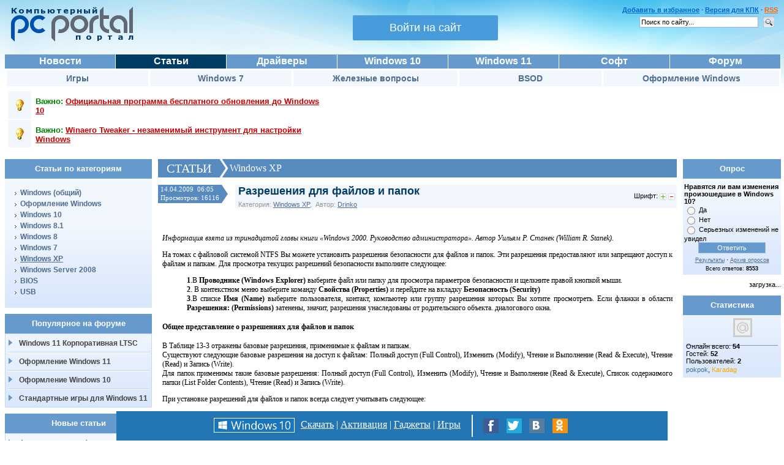

--- FILE ---
content_type: text/html; charset=UTF-8
request_url: https://pcportal.org/publ/5-1-0-13
body_size: 27201
content:
<!DOCTYPE html>
<html>
<head>
<title>Разрешения для файлов и папок - Windows XP  - Компьютерный портал</title>
<meta name="description" content="Разрешения для файлов и папок" />

<meta name="msapplication-tooltip" content="Компьютерный портал" />
<meta name="msapplication-task" content="name=Софт;action-uri=https://pcportal.org/forum/44;icon-uri=https://pcportal.org/favicon.ico" />
<meta name="msapplication-task" content="name=Новости;action-uri=https://pcportal.org/;icon-uri=https://pcportal.org/favicon.ico" />
<meta name="msapplication-task" content="name=Windows 8.1;action-uri=https://pcportal.org/forum/8;icon-uri=https://pcportal.org/favicon.ico" />
<meta name="msapplication-task" content="name=Драйверы;action-uri=https://pcportal.org/forum/39;icon-uri=https://pcportal.org/favicon.ico" />
<meta name="msapplication-task" content="name=Форум;action-uri=https://pcportal.org/forum/;icon-uri=https://pcportal.org/favicon.ico" />
<meta name="msapplication-task" content="name=Статьи;action-uri=https://pcportal.org/publ/;icon-uri=https://pcportal.org/favicon.ico" />
<meta name="msapplication-starturl" content="https://pcportal.org/" />

<script type="text/javascript" src="/forum_files/wlmenu.js"></script>
<link type="text/css" rel="stylesheet" href="/_st/my.css" />
<link rel="stylesheet" href="/social-likes/social-likes.custom.css?v3.0.4">
<link rel="alternate" type="application/rss+xml" title="RSS" href="/publ/rss/">


	<link rel="stylesheet" href="/.s/src/base.min.css" />
	<link rel="stylesheet" href="/.s/src/layer1.min.css" />

	<script src="/.s/src/jquery-1.10.2.js"></script>
	
	<script src="/.s/src/uwnd.min.js"></script>
	<link rel="stylesheet" href="/.s/src/ulightbox/ulightbox.min.css" />
	<link rel="stylesheet" href="/.s/src/socCom.min.css" />
	<link rel="stylesheet" href="/.s/src/social.css" />
	<script src="/.s/src/ulightbox/ulightbox.min.js"></script>
	<script src="/.s/src/socCom.min.js"></script>
	<script src="//sys000.uweb.ru/cgi/uutils.fcg?a=soc_comment_get_data&site=0drinko"></script>
	<script async defer src="https://www.google.com/recaptcha/api.js?onload=reCallback&render=explicit&hl=ru"></script>
	<script>
/* --- UCOZ-JS-DATA --- */
window.uCoz = {"language":"ru","sign":{"7251":"Запрошенный контент не может быть загружен. Пожалуйста, попробуйте позже.","3125":"Закрыть","7253":"Начать слайд-шоу","5255":"Помощник","7254":"Изменить размер","7252":"Предыдущий","5458":"Следующий","7287":"Перейти на страницу с фотографией."},"ssid":"566752504054145420241","module":"publ","site":{"id":"0drinko","host":"drinko.ucoz.ru","domain":"pcportal.org"},"uLightboxType":1,"layerType":1,"country":"US"};
/* --- UCOZ-JS-CODE --- */

		function eRateEntry(select, id, a = 65, mod = 'publ', mark = +select.value, path = '', ajax, soc) {
			if (mod == 'shop') { path = `/${ id }/edit`; ajax = 2; }
			( !!select ? confirm(select.selectedOptions[0].textContent.trim() + '?') : true )
			&& _uPostForm('', { type:'POST', url:'/' + mod + path, data:{ a, id, mark, mod, ajax, ...soc } });
		}

		function updateRateControls(id, newRate) {
			let entryItem = self['entryID' + id] || self['comEnt' + id];
			let rateWrapper = entryItem.querySelector('.u-rate-wrapper');
			if (rateWrapper && newRate) rateWrapper.innerHTML = newRate;
			if (entryItem) entryItem.querySelectorAll('.u-rate-btn').forEach(btn => btn.remove())
		}
function loginPopupForm(params = {}) { new _uWnd('LF', ' ', -250, -100, { closeonesc:1, resize:1 }, { url:'/index/40' + (params.urlParams ? '?'+params.urlParams : '') }) }
function reCallback() {
		$('.g-recaptcha').each(function(index, element) {
			element.setAttribute('rcid', index);
			
		if ($(element).is(':empty') && grecaptcha.render) {
			grecaptcha.render(element, {
				sitekey:element.getAttribute('data-sitekey'),
				theme:element.getAttribute('data-theme'),
				size:element.getAttribute('data-size')
			});
		}
	
		});
	}
	function reReset(reset) {
		reset && grecaptcha.reset(reset.previousElementSibling.getAttribute('rcid'));
		if (!reset) for (rel in ___grecaptcha_cfg.clients) grecaptcha.reset(rel);
	}
/* --- UCOZ-JS-END --- */
</script>

	<style>.UhideBlock{display:none; }</style>
	<script type="text/javascript">new Image().src = "//counter.yadro.ru/hit;noadsuweb?r"+escape(document.referrer)+(screen&&";s"+screen.width+"*"+screen.height+"*"+(screen.colorDepth||screen.pixelDepth))+";u"+escape(document.URL)+";"+Date.now();</script>
</head>
<style type="text/css">
@import url(/css/ajax/ajax.css) all;
.uadm-iparent-groups {display: none !important}
.uadm-subi {min-height: 0 !important;}
.uadm-subi span[onclick*=Cab] {display: none;}

a.vkontakte i{ 
background: url("/css/auth/vk.png") no-repeat #CCCCCC;
}

a.google i { 
background: url("/css/auth/google-plus.png") no-repeat #CCCCCC;
}

a.facebook i { 
background: url("/css/auth/facebook.png") no-repeat #CCCCCC;
}

a.vkontakte i:hover {
background: url("/css/auth/vk.png") no-repeat #48729E;
}

a.google i:hover {
background: url("/css/auth/google-plus.png") no-repeat #C25234;
}

a.facebook i:hover {
background: url("/css/auth/facebook.png") no-repeat #4862A5;
}

a.login-with i, a.login-with i:hover { 
height: 24px;
width: 32px;
background-position: center;
background-size: 100%;
}

a.login-with {
margin: 0px 5px 0px 3px;
}
</style>
<script type="text/javascript">//<![CDATA[</script><script type="text/javascript">//]]></script>

<body topmargin="0" leftmargin="0" rightmargin="0" bottommargin="0" marginwidth="0" marginheight="0" style="padding: 5px;padding-left:8px;">
<a href="/php/forum/news.php" style="width:0; height:0; margin:0; border:0; padding:0"></a>


<!-- <div style="position:fixed;top:0;left:0;background:url(/lenta_9_may.gif);width:64px;height:65px;filter: alpha(Opacity=70);opacity: 0.7;">&nbsp;</div> -->

<!-- Header -->
<table border="0" cellpadding="0" cellspacing="0" width="100%">
<tr><td><a href="/" title="Компьютерный портал"><img src="/logo.png" width="200" height="58" border="0" alt="Компьютерный портал" style="padding: 6px 0px 0px 10px;"></a></td>
<td><div align="right"><!-- Форма входа -->
<table border="0" cellpadding="0" cellspacing="0" width="240">
<tr>
<td id="hideformlogin" style="display:none;text-align: center;">

<div style="white-space: nowrap;margin: 0 auto;width: 240px;margin-top: 20px;">

		<script>
		sendFrm549289 = function( form, data = {} ) {
			var o   = $('#frmLg549289')[0];
			var pos = _uGetOffset(o);
			var o2  = $('#blk549289')[0];
			document.body.insertBefore(o2, document.body.firstChild);
			$(o2).css({top:(pos['top'])+'px',left:(pos['left'])+'px',width:o.offsetWidth+'px',height:o.offsetHeight+'px',display:''}).html('<div align="left" style="padding:5px;"><div class="myWinLoad"></div></div>');
			_uPostForm(form, { type:'POST', url:'/index/sub/', data, error:function() {
				$('#blk549289').html('<div align="" style="padding:10px;"><div class="myWinLoadSF" title="Невозможно выполнить запрос, попробуйте позже"></div></div>');
				_uWnd.alert('<div class="myWinError">Невозможно выполнить запрос, попробуйте позже</div>', '', {w:250, h:90, tm:3000, pad:'15px'} );
				setTimeout("$('#blk549289').css('display', 'none');", '1500');
			}});
			return false
		}
		
		</script>

		<div id="blk549289" style="border:1px solid #CCCCCC;position:absolute;z-index:82;background:url('/.s/img/fr/g.gif');display:none;"></div>

		<form id="frmLg549289" class="login-form local-auth" action="/index/sub/" method="post" onsubmit="return sendFrm549289(this)" data-submitter="sendFrm549289">
			<script src="/js/jquery.textPlaceholder.js"></script>

<table border="0" cellspacing="1" cellpadding="0" width="100%" style="margin:0px;">

<tr><td style="width:50%"><input class="loginField" placeholder="Логин" id="pclogin" type="text" name="user" size="16" style="width:100%;" maxlength="50" /></td><td style="width:100%"><input class="loginField" placeholder="Пароль" id="pcpass" type="password" name="password" size="16" style="width:100%" maxlength="15" /></td><td valign="top" nowrap="nowrap"><input class="loginButton" name="sbm" type="submit" value="Вход" /></td></tr>
<tr><td align="left"><input id="rementry" type="checkbox" name="rem" value="1" checked="checked" /><label for="rementry">сохранить?</label></td><td colspan="2"><div style="float:right;" id="headlink"> <span align="right"><b><a href="/index/3">Регистрация</a></b></span></div><a style="font-size:9px;" href="/remind_password.htm">Забыли?</a></td></tr>
</table>


<script type="text/javascript">$(function(){$("#pclogin, #pcpass").textPlaceholder();});</script>
			<input type="hidden" name="a"    value="2" />
			<input type="hidden" name="ajax" value="1" />
			<input type="hidden" name="rnd"  value="289" />
			
			
		</form>
</div>

</td>
<td style="text-align: center;" id="activeloginform">

<style>
#registration-button{
 border: 0;
 margin: 0;
 cursor: pointer;
 font-size: 18px;
 padding:10px 60px;
 margin-left: 6px;
 border-radius: 2px;
 background-color: #499cdc;
 color: #fff;
 opacity: 1;
 margin-top: 20px;
}
button.green-button{padding:6px 31px;background-color: #4fd200;}
#registration-button:hover{opacity: 0.8;}
</style>
<div style="white-space: nowrap">
<button id="registration-button" onclick="$('#activeloginform').hide();$('#hideformlogin').show();return false">Войти на сайт</button>
</div>

</td>
</tr>
</table>
<div style="padding:3px"></div>
<!-- /Форма входа --></div></td>
<td valign="top" style="text-align:right;padding: 5px 5px 0px 0px;"><div align="right"><font color="#3366FF"><div id="headlink"><b>

<a rel="sidebar" href="" onclick="this.title=document.title;this.href=document.URL;if(window.external && (!document.createTextNode || (typeof(window.external.AddFavorite)=='unknown'))){window.external.AddFavorite(document.URL, document.title);return false}" title="Добавить страницу в Избранное">Добавить в избранное</a> &middot;
<a href="/pda/publ/" title="Версия для КПК (PDA)">Версия для КПК</a> &middot;
<span id="powrss"><a href="/publ/rss/" title="Лента RSS">RSS</a></span>
</b></div></font>
 <form id="cse-search-box" method="get" action="/search.html">
 <input type="hidden" name="cx" value="partner-pub-2057302077714875:nksbrdevx9b" />
 <input type="hidden" name="cof" value="FORID:9" />
 <input type="hidden" name="ie" value="UTF-8" />
 <input type="text" name="q" size="30" value="Поиск по сайту..." onfocus="if (this.value=='Поиск по сайту...')this.value=''" onblur="if (this.value=='')this.value='Поиск по сайту...'" />
 <input src="/forum_files/search.gif" alt="Искать" title="Искать" type="image">
 </form>
</div></td></tr></table>

<div id="navigate" style="padding: 10px 0px 6px 25px; font: 12px Verdana, Arial, Helvetica, sans-serif !important;"></div>

<!-- /Header -->

<!-- Body -->

<div class="clear"><img src="/_.gif" /></div>
<div class="topmenu1">
<table>
<tr>
<td><a href="/news/">Новости</a></td>
<td><a style="background: #003c64;" href="/publ/">Статьи</a></td>
<td><a href="/forum/39">Драйверы</a></td>
<td><a href="/forum/60">Windows 10</a></td>
<td><a href="/forum/61">Windows 11</a></td>
<td><a href="/forum/44">Софт</a></td>
<td><a href="/forum/">Форум</a></td>
</tr>
</table>
</div>
<table width="100%" class="submenu">
<tr>
<td><a href="/forum/31">Игры</a></td>
<td><a href="/forum/6">Windows 7</a></td>
<td><a href="/forum/35">Железные вопросы</a></td>
<td><a href="/forum/42">BSOD</a></td>
<td><a href="/forum/24">Оформление Windows</a></td>
</tr>
</table>



<table>
<tr>
<td style="width: 100%;">
<table><tr><td style="padding: 12px;background: #F2F7FD;" align="center"><img style="vertical-align: middle;" src="/tip.gif" title="Объявление администратора" alt="!"></td><td class="threadNametd"> <b><span style="color:green;">Важно: </span><a class="threadLink" style="color:#CC0000;text-decoration: underline;" href="/forum/60-6328-1" target="_blank">Официальная программа бесплатного обновления до Windows 10</a></b></td></tr> <tr><td style="padding: 12px;background: #F2F7FD;" align="center"><img style="vertical-align: middle;" src="/tip.gif" title="Объявление администратора" alt="!"></td><td class="threadNametd"> <b><span style="color:green;">Важно: </span><a class="threadLink" style="color:#CC0000;text-decoration: underline;" href="/forum/45-6784-1" target="_blank">Winaero Tweaker - незаменимый инструмент для настройки Windows</a></b></td></tr> </table>
</td>
<td style="width:728px;">
<div style="margin:0 auto;width: 728px;">
<div id="advertur_4966"></div><script type="text/javascript">
 (function(w, d, n) {
 w[n] = w[n] || [];
 w[n].push({
 section_id: 4966,
 place: "advertur_4966",
 width: 728,
 height: 90
 });
 })(window, document, "advertur_sections");
</script>
<script type="text/javascript" src="//ddnk.advertur.ru/v1/s/loader.js" async></script>
</div>
</td>
</tr>
</table>



<br>

<table border="0" cellpadding="0" cellspacing="0" width="100%" align="center">
<tr>
<td width="250" valign="top">

<!-- 240*400 Advertur.ru start -->
<div id="advertur_149219"></div><script type="text/javascript">
 (function(w, d, n) {
 w[n] = w[n] || [];
 w[n].push({
 section_id: 149219,
 place: "advertur_149219",
 width: 240,
 height: 400
 });
 })(window, document, "advertur_sections");
</script>
<script type="text/javascript" src="//ddnk.advertur.ru/v1/s/loader.js" async></script>
<!-- 240*400 Advertur.ru end -->


<table border="0" cellpadding="0" cellspacing="0" class="boxTable" >
<tr><td class="boxTitle">Статьи по категориям</td></tr>
<tr><td class="boxContentR"><table border="0" cellspacing="1" cellpadding="0" width="100%" class="catsTable"><tr>
					<td style="width:100%" class="catsTd" valign="top" id="cid2">
						<a href="/publ/2" class="catName">Windows (общий)</a>  <span class="catNumData" style="unicode-bidi:embed;">[6]</span> 
					</td></tr><tr>
					<td style="width:100%" class="catsTd" valign="top" id="cid7">
						<a href="/publ/oformlenie_windows/7" class="catName">Оформление Windows</a>  <span class="catNumData" style="unicode-bidi:embed;">[3]</span> 
					</td></tr><tr>
					<td style="width:100%" class="catsTd" valign="top" id="cid10">
						<a href="/publ/windows_10/10" class="catName">Windows 10</a>  <span class="catNumData" style="unicode-bidi:embed;">[0]</span> 
					</td></tr><tr>
					<td style="width:100%" class="catsTd" valign="top" id="cid9">
						<a href="/publ/windows_8_1/9" class="catName">Windows 8.1</a>  <span class="catNumData" style="unicode-bidi:embed;">[0]</span> 
					</td></tr><tr>
					<td style="width:100%" class="catsTd" valign="top" id="cid8">
						<a href="/publ/windows_8/8" class="catName">Windows 8</a>  <span class="catNumData" style="unicode-bidi:embed;">[0]</span> 
					</td></tr><tr>
					<td style="width:100%" class="catsTd" valign="top" id="cid6">
						<a href="/publ/windows_7/6" class="catName">Windows 7</a>  <span class="catNumData" style="unicode-bidi:embed;">[9]</span> 
					</td></tr><tr>
					<td style="width:100%" class="catsTd" valign="top" id="cid5">
						<a href="/publ/5" class="catNameActive">Windows XP</a>  <span class="catNumData" style="unicode-bidi:embed;">[3]</span> 
					</td></tr><tr>
					<td style="width:100%" class="catsTd" valign="top" id="cid3">
						<a href="/publ/3" class="catName">Windows Server 2008</a>  <span class="catNumData" style="unicode-bidi:embed;">[1]</span> 
					</td></tr><tr>
					<td style="width:100%" class="catsTd" valign="top" id="cid4">
						<a href="/publ/4" class="catName">BIOS</a>  <span class="catNumData" style="unicode-bidi:embed;">[1]</span> 
					</td></tr><tr>
					<td style="width:100%" class="catsTd" valign="top" id="cid1">
						<a href="/publ/1" class="catName">USB</a>  <span class="catNumData" style="unicode-bidi:embed;">[3]</span> 
					</td></tr></table>
</td></tr>
</table>

<table border="0" cellpadding="0" cellspacing="0" class="boxTable" >
<tr><td class="boxTitle">Популярное на форуме</td></tr>
<tr><td class="boxmenu"><ul>
<li><a href="/forum/61-10755-23">Windows 11 Корпоративная LTSC</a></li>
<li><a href="/forum/61-10716-1">Оформление Windows 11</a></li>
<li><a href="/forum/60-7219-1">Оформление Windows 10</a></li>
<li><a href="/forum/31-2763-1">Стандартные игры для Windows 11</a></li>
</ul></td></tr>
</table>

<table border="0" cellpadding="0" cellspacing="0" class="boxTable" >
<tr><td class="boxTitle">Новые статьи</td></tr>
<tr><td class="boxmenu"><ul>
<li><a href="https://pcportal.org/publ/formatirovanie_fleshki_v_linux/1-1-0-30">Форматирование флешки в Linux</a></li><li><a href="https://pcportal.org/publ/windows_7/pri_vkhode_v_kontekstnoe_menju_fajla_provodnik_perezagruzhaetsja_ili_vydaet_oshibku/6-1-0-29">При входе в контекстное меню файла Проводник перезагружается или выдает ошибку</a></li><li><a href="https://pcportal.org/publ/windows_7/kontekstnoe_menju_korziny/6-1-0-28">Контекстное меню Корзины</a></li><li><a href="https://pcportal.org/publ/oformlenie_windows/sozdanie_zagotovki_v_formate_png_dlja_knopki_quot_pusk_quot_chast_1/7-1-0-27">Создание заготовки в формате *PNG для кнопки &quot;Пуск&quot; ( часть 1 )</a></li><li><a href="https://pcportal.org/publ/oformlenie_windows/sozdanie_knopki_quot_pusk_quot_iz_zagotovki_v_formate_png_chast_2/7-1-0-25">Создание кнопки &quot;Пуск&quot; из заготовки в формате *PNG ( часть 2 )</a></li><li><a href="https://pcportal.org/publ/oformlenie_windows/ustanovka_storonnikh_tem_v_windows_7/7-1-0-24">Установка сторонних тем в Windows 7</a></li><li><a href="https://pcportal.org/publ/ahci_ili_kak_ispolzovat_preimushhestva_serial_ata/2-1-0-23">AHCI, или как использовать преимущества Serial ATA</a></li><li><a href="https://pcportal.org/publ/peredacha_fajlov_ljubogo_razmera_po_internetu_na_drugoj_kompjuter_s_pomoshhju_uttorrent/2-1-0-22">Передача файлов любого размера по интернету на другой компютер с помощью uTtorrent.</a></li><li><a href="https://pcportal.org/publ/windows_7/nastrojka_oblasti_uvedomlenij/6-1-0-21">Настройка области уведомлений</a></li><li><a href="https://pcportal.org/publ/virtual_wi_fi_v_windows_7/2-1-0-20">Virtual Wi-Fi в Windows 7</a></li>
</ul></td></tr>
</table>



<table border="0" cellpadding="0" cellspacing="0" class="boxTable" >
<tr><td class="boxTitle">Оформление Windows</td></tr>
<tr><td class="boxmenu"><ul>
<li><a href="/forum/25-72-1">Темы / Themes</a></li>
<li><a href="/forum/25-179-1">Обои / Wallpapers</a></li>
<li><a href="/forum/25-313-1">Скринсейверы / ScreenSavers</a></li>
<li><a href="/forum/25-725-1">Курсоры / Cursors</a></li>
<li><a href="/forum/25-124-1">Гаджеты / Gadgets</a></li>
</ul></td></tr>
</table>



</td>
<td valign="top" height="100%">
<table border="0" cellpadding="0" cellspacing="0" width="100%">
<tr>
<td style="background:#FFFFFF;">
<!-- <body> -->

<div class="nblock">
<h3 class="news"><span style="height : 20px;">&nbsp;<a style="text-decoration: none; color: #fff;font-size: 20px;vertical-align:top;" href="/publ/">СТАТЬИ</a>&nbsp;&nbsp;&nbsp;&nbsp;</span><span class="newsbar">  <a href="/publ/5">Windows XP</a></span></h3>
</div>

<div style="padding:3px"></div>


<div style="padding:3px"></div>
<table border="0" width="100%" cellspacing="0" cellpadding="0" class="full-news">
<tr>
<td width="15%" valign="top">
<div class="infoblockNews">14.04.2009 &nbsp;06:05<br />Просмотров: 16116</div><br><br>

</td>
<td width="80%" style="background:#F2F7FD;" valign="top">
<div class="titleNews">
<h1>Разрешения для файлов и папок</h1>
<span class="category">Категория: <a href="/publ/5">Windows XP</a>, &nbsp;Автор: <a href="javascript:;" rel="nofollow" onclick="window.open('/index/8-1', 'up1', 'scrollbars=1,top=0,left=0,resizable=1,width=700,height=375'); return false;">Drinko</a></span> 
</div>
</td>
<td align="right" style="white-space: nowrap;font:9px;background:#F2F7FD;">Шрифт: <a href="javascript:void(0);" onclick="changeFontSize('content','2');"><img align="absmiddle" border="0" src="/shablon/news/op_plus.gif" alt="+"></a> <a href="javascript:void(0);" onclick="changeFontSize('content','-2');"><img align="absmiddle" border="0" src="/shablon/news/op_minus.gif" alt="-"></a>&nbsp;</td>
</tr>
</table>

<div style="padding:10px"></div>
<table border="0" width="100%" cellspacing="1" cellpadding="2" class="eBlock">

<tr><td colspan="2" class="eMessage" style="font-size:8pt;"><div style="font: normal 12px Tahoma;" id="content"><div style="margin-bottom: 20px">
				<span style="display:none;" class="fpaping"></span>
			</div><span style="font-style: italic;">Информация взята из тринадцатой главы книги «Windows 2000.
Руководство администратора». Автор Уильям Р. Станек (William R. Stanek).</span> 

<p>
На томах с файловой системой NTFS Вы можете установить разрешения
безопасности для файлов и папок. Эти разрешения предоставляют или
запрещают доступ к файлам и папкам. Для просмотра текущих разрешений
безопасности выполните следующее: <br />
 
 </p>
<div style="margin-left: 40px;"><a name="0.1_table01"></a>
 <span style="font-weight: bold;"> 



1</span>.В 
 
 <span style="font-weight: bold;">Проводнике (Windows Explorer)</span> выберите файл или папку для просмотра параметров безопасности и щелкните правой кнопкой мыши.<br />
 
 <span style="font-weight: bold;">2</span>.
 В контекстном меню выберите команду 
 
 <span style="font-weight: bold;">Свойства (Properties)</span> и перейдите на вкладку 
 
 <span style="font-weight: bold;">Безопасность (Security)</span><br />
 
 <span style="font-weight: bold;">3</span>.В списке 
 
 <span style="font-weight: bold;">Имя (Name)</span> выберите пользователя, контакт, компьютер или группу разрешения которых Вы хотите просмотреть. Если флажки в области 
 
 <span style="font-weight: bold;">Разрешения: (Permissions)</span> затенены, значит, разрешения унаследованы от родител<a name="0.1_01000003"></a><a name="0.1_01000004"></a>ьского объекта.
 диалогового окна.<br />
 </div> 
 


 <a name="0.1_01000005"></a> 

<h4>Общее представление о разрешениях для файлов и папок</h4> 

<p> В Таблице 13-3 отражены базовые разрешения, применимые к файлам и папкам. <br />
 
 
Существуют следующие базовые разрешения на доступ к файлам: Полный
доступ (Full Control), Изменить (Modify), Чтение и Выполнение (Read
& Execute), Чтение (Read) и Запись (Write). <br />
 
 Для папок
применимы такие базовые разрешения: Полный доступ (Full Control),
Изменить (Modify), Чтение и Выполнение (Read & Execute), Список
содержимого папки (List Folder Contents), Чтение (Read) и Запись
(Write).</p> 

<p>При установке разрешений для файлов и папок всегда следует учитывать следующее: <br />
 
 </p><a name="0.1_table02"></a> 

<table width="100%"> 
 
 <tbody>
 
 <tr valign="top"> 
 
 <td width="2%">•</td> 
 
 <td width="98%">Для
запуска сценариев достаточно иметь разрешение на Чтение (Read).
Разрешение на Выполнение файла (особое разрешение Execute File) не
обязательно.</td> 
 
 </tr> 
 
 <tr valign="top"> 
 
 <td>•</td> 
 
 <td>Для доступа к ярлыку и связанному объекту требуется разрешение на Чтение (Read).</td> 
 
 </tr> 
 
 <tr valign="top"> 
 
 <td>•</td> 
 
 <td>Разрешение
на Запись в файл (особое разрешение Write Data) при отсутствии
разрешения на Удаление файла (особое разрешение Delete) все еще
позволяет пользователю удалять содержимое файла.</td> 
 
 </tr> 
 
 <tr valign="top"> 
 
 <td>•</td> 
 
 <td>
Если пользователь имеет базовое разрешение Полный доступ (Full Control)
к папке, он может удалять любые файлы в такой папке, независимо от
разрешений на доступ к этим файлам. 
 
 <p> 
 
 <span style="font-weight: bold;">Таблица 13-3 – Базовые разрешения для файлов и папок в Windows 2000</span></p> 
 
 <table width="90%" cellspacing="0" border="2"> 
 
 <tbody>
 
 <tr valign="top">
 
 <td width="32%" bgcolor="#cccccc">
 
 <span style="font-weight: bold;">Базовое разрешение</span></td> 
 
 <td width="33%" bgcolor="#cccccc">
 
 <span style="font-weight: bold;">Значение для папок</span></td> 
 
 <td width="34%" bgcolor="#cccccc">
 
 <span style="font-weight: bold;">Значение для файлов</span></td>
 
 </tr> 
 
 <tr valign="top">
 
 <td>Чтение (Read)</td> 
 
 <td>Разрешает обзор папок и просмотр списка файлов и подпапок</td> 
 
 <td>Разрешает просмотр и доступ к содержимому файла</td>
 
 </tr> 
 
 <tr valign="top">
 
 <td bgcolor="#e9e9e6">Запись (Write)</td> 
 
 <td bgcolor="#e9e9e6">Разрешает добавление файлов и подпапок</td> 
 
 <td bgcolor="#e9e9e6">Разрешает запись данных в файл</td>
 
 </tr> 
 
 <tr valign="top">
 
 <td>Чтение и Выполнение (Read & Execute)</td> 
 
 <td>Разрешает обзор папок и просмотр списка файлов и подпапок; наследуется файлами и папками</td> 
 
 <td>Разрешает просмотр и доступ к содержимому файла, а также запуск исполняемого файла</td>
 
 </tr> 
 
 <tr valign="top">
 
 <td bgcolor="#e9e9e6">Список содержимого папки (List Folder Contents)</td> 
 
 <td bgcolor="#e9e9e6">Разрешает обзор папок и просмотр списка файлов и подпапок; наследуется только папками</td> 
 
 <td bgcolor="#e9e9e6">Не применимо</td>
 
 </tr> 
 
 <tr valign="top">
 
 <td>Изменить (Modify)</td> 
 
 <td>Разрешает просмотр содержимого и создание файлов и подпапок; допускает удаление папки</td> 
 
 <td>Разрешает чтение и запись данных в файл; допускает удаление файла</td>
 
 </tr> 
 
 <tr valign="top">
 
 <td bgcolor="#e9e9e6">Полный доступ (Full Control)</td> 
 
 <td bgcolor="#e9e9e6">Разрешает просмотр содержимого, а также создание, изменение и удаление файлов и подпапок</td> 
 
 <td bgcolor="#e9e9e6">Разрешает чтение и запись данных, а также изменение и удаление файла</td>
 
 </tr> 
 
 </tbody>
 
 </table> 
 
 <p>
Базовые разрешения созданы при помощи объединения в логические группы
особых разрешений, которые показаны в Таблице 13-4 (для файлов) и 13-5
(для папок). Особые разрешения можно назначить индивидуально, используя
дополнительные параметры настройки. При изучении особых разрешений для
файлов, необходимо учитывать следующее:</p> </td> 
 
 </tr> 
 
 <tr valign="top"> 
 
 <td>•</td> 
 
 <td>Если группе или пользователю явно не определены права доступа, то доступ к файлу для них закрыт.</td> 
 
 </tr> 
 
 <tr valign="top"> 
 
 <td>•</td> 
 
 <td>
При вычислении действующих разрешений пользователя принимаются во
внимание все разрешения назначенные пользователю, а также группам,
членом которых он является. Например, если пользователь GeorgeJ имеет
доступ на Чтение (Read), и в то же время входит в группу Techies, у
которой доступ на изменение (Modify), то в результате, у пользователя
GeorgeJ появляется доступ на изменение (Modify). Если группу Techies
включить в группу Администраторы (Administrators) с полным доступом
(Full Control), то GeorgeJ будет полностью контролировать файл. <br />
 
 
 
 <p>
 
 <span style="font-weight: bold;">Таблица 13-4 – Особые разрешения для файлов</span></p> 
 
 <table width="90%" cellspacing="0" border="2"> 
 
 <tbody>
 
 <tr valign="top">
 
 <td width="21%" bgcolor="#cccccc">
 
 <span style="font-weight: bold;">Особые разрешения</span></td> 
 
 <td width="13%" bgcolor="#cccccc">
 
 <span style="font-weight: bold;">Полный доступ (Full Control)</span></td> 
 
 <td width="15%" bgcolor="#cccccc">
 
 <span style="font-weight: bold;">Изменить (Modify)</span></td> 
 
 <td width="18%" bgcolor="#cccccc">
 
 <span style="font-weight: bold;">Чтение и выполнение (Read & Execute)</span></td> 
 
 <td width="15%" bgcolor="#cccccc">
 
 <span style="font-weight: bold;">Чтение (Read)</span></td> 
 
 <td width="15%" bgcolor="#cccccc">
 
 <span style="font-weight: bold;">Запись (Write)</span></td>
 
 </tr> 
 
 <tr valign="top">
 
 <td>Выполнение файлов (Execute File)</td> 
 
 <td> X</td> 
 
 <td> X</td> 
 
 <td> X</td> 
 
 <td> <br />
 </td> 
 
 <td> <br />
 </td>
 
 </tr> 
 
 <tr valign="top">
 
 <td bgcolor="#e9e9e6">Чтение данных (Read Data)</td> 
 
 <td bgcolor="#e9e9e6"> X</td> 
 
 <td bgcolor="#e9e9e6"> X</td> 
 
 <td bgcolor="#e9e9e6"> X</td> 
 
 <td bgcolor="#e9e9e6"> X</td> 
 
 <td bgcolor="#e9e9e6"> <br />
 </td>
 
 </tr> 
 
 <tr valign="top">
 
 <td>Чтение атрибутов (Read Attributes)</td> 
 
 <td> X</td> 
 
 <td> X</td> 
 
 <td> X</td> 
 
 <td> X</td> 
 
 <td> <br />
 </td>
 
 </tr> 
 
 <tr valign="top">
 
 <td bgcolor="#e9e9e6">Чтение дополнительных атрибутов (Read Extended Attributes)</td> 
 
 <td bgcolor="#e9e9e6"> X</td> 
 
 <td bgcolor="#e9e9e6"> X</td> 
 
 <td bgcolor="#e9e9e6"> X</td> 
 
 <td bgcolor="#e9e9e6"> X</td> 
 
 <td bgcolor="#e9e9e6"> <br />
 </td>
 
 </tr> 
 
 <tr valign="top">
 
 <td>Запись данных (Write Data)</td> 
 
 <td> X</td> 
 
 <td> X</td> 
 
 <td> <br />
 </td> 
 
 <td> <br />
 </td> 
 
 <td> X</td>
 
 </tr> 
 
 <tr valign="top">
 
 <td bgcolor="#e9e9e6">Дозапись данных (Append Data)</td> 
 
 <td bgcolor="#e9e9e6"> X</td> 
 
 <td bgcolor="#e9e9e6"> X</td> 
 
 <td bgcolor="#e9e9e6"> <br />
 </td> 
 
 <td bgcolor="#e9e9e6"> <br />
 </td> 
 
 <td bgcolor="#e9e9e6"> X</td>
 
 </tr> 
 
 <tr valign="top">
 
 <td>Запись атрибутов (Write Attributes)</td> 
 
 <td> X</td> 
 
 <td> X</td> 
 
 <td> <br />
 </td> 
 
 <td> <br />
 </td> 
 
 <td> X</td>
 
 </tr> 
 
 <tr valign="top">
 
 <td bgcolor="#e9e9e6">Запись дополнительных атрибутов (Write Extended Attributes)</td> 
 
 <td bgcolor="#e9e9e6"> X</td> 
 
 <td bgcolor="#e9e9e6"> X</td> 
 
 <td bgcolor="#e9e9e6"> <br />
 </td> 
 
 <td bgcolor="#e9e9e6"> <br />
 </td> 
 
 <td bgcolor="#e9e9e6"> X</td>
 
 </tr> 
 
 <tr valign="top">
 
 <td>Удаление (Delete)</td> 
 
 <td> X</td> 
 
 <td> X</td> 
 
 <td> <br />
 </td> 
 
 <td> <br />
 </td> 
 
 <td> <br />
 </td>
 
 </tr> 
 
 <tr valign="top">
 
 <td bgcolor="#e9e9e6">Чтение разрешений (Read Permissions)</td> 
 
 <td bgcolor="#e9e9e6"> X</td> 
 
 <td bgcolor="#e9e9e6"> X</td> 
 
 <td bgcolor="#e9e9e6"> X</td> 
 
 <td bgcolor="#e9e9e6"> X</td> 
 
 <td bgcolor="#e9e9e6"> X</td>
 
 </tr> 
 
 <tr valign="top">
 
 <td>Смена разрешений (Change Permissions)</td> 
 
 <td> X</td> 
 
 <td> <br />
 </td> 
 
 <td> <br />
 </td> 
 
 <td> <br />
 </td> 
 
 <td> <br />
 </td>
 
 </tr> 
 
 <tr valign="top">
 
 <td bgcolor="#e9e9e6">Смена владельца (Take Ownership)</td> 
 
 <td bgcolor="#e9e9e6"> X</td> 
 
 <td bgcolor="#e9e9e6"> <br />
 </td> 
 
 <td bgcolor="#e9e9e6"> <br />
 </td> 
 
 <td bgcolor="#e9e9e6"> <br />
 </td> 
 
 <td bgcolor="#e9e9e6"> <br />
 </td>
 
 </tr> 
 
 </tbody>
 
 </table> 
 
 <p>
В Таблице 13-5 показаны особые разрешения, используемые для создания
базовых разрешений для папок. При изучении особых разрешений для папок
необходимо учитывать следующее: <br />
 
 </p> </td> 
 
 </tr> 
 
 <tr valign="top"> 
 
 <td>•</td> 
 
 <td>При
установке разрешений для родительской папки можно привести элементы
разрешений файлов и подпапок в соответствие с разрешениями текущей
родительской папки. Для этого нужно установить флажок 
 
 <span style="font-weight: bold;">Сбросить
разрешения для всех дочерних объектов и включить перенос наследуемых
разрешений (Reset Permissions On All Child Objects And Enable
Propagation Of Inheritable Permissions)</span>.</td> 
 
 </tr> 
 
 <tr valign="top"> 
 
 <td>•</td> 
 
 <td>
Создаваемые файлы наследуют некоторые разрешения от родительского
объекта. Эти разрешения показаны, как разрешения файла по умолчанию. 
 
 <p> 
 
 <span style="font-weight: bold;">Таблица 13-5 – Особые разрешения для папок</span></p> 
 
 <table width="90%" cellspacing="0" border="2"> 
 
 <tbody>
 
 <tr valign="top">
 
 <td width="19%" bgcolor="#cccccc">
 
 <span style="font-weight: bold;">Особые разрешения</span></td> 
 
 <td width="11%" bgcolor="#cccccc">
 
 <span style="font-weight: bold;">Полный доступ (Full Control)</span></td> 
 
 <td width="13%" bgcolor="#cccccc">
 
 <span style="font-weight: bold;">Изменить (Modify)</span></td> 
 
 <td width="16%" bgcolor="#cccccc">
 
 <span style="font-weight: bold;">Чтение и выполнение (Read & Execute)</span></td> 
 
 <td width="17%" bgcolor="#cccccc">
 
 <span style="font-weight: bold;">Список содержимого папки (List Folder Contents)</span></td> 
 
 <td width="10%" bgcolor="#cccccc">
 
 <span style="font-weight: bold;">Чтение (Read)</span></td> 
 
 <td width="10%" bgcolor="#cccccc">
 
 <span style="font-weight: bold;">Запись (Write)</span></td>
 
 </tr> 
 
 <tr valign="top">
 
 <td bgcolor="#e9e9e6"> Обзор папок (Traverse Folder)</td> 
 
 <td bgcolor="#e9e9e6"> X</td> 
 
 <td bgcolor="#e9e9e6"> X</td> 
 
 <td bgcolor="#e9e9e6"> X</td> 
 
 <td bgcolor="#e9e9e6"> X</td> 
 
 <td bgcolor="#e9e9e6"> <br />
 </td> 
 
 <td bgcolor="#e9e9e6"> <br />
 </td>
 
 </tr> 
 
 <tr valign="top">
 
 <td>Содержание папки (List Folder)</td> 
 
 <td> X</td> 
 
 <td> X</td> 
 
 <td> X</td> 
 
 <td> X</td> 
 
 <td> X</td> 
 
 <td> <br />
 </td>
 
 </tr> 
 
 <tr valign="top">
 
 <td bgcolor="#e9e9e6">Чтение атрибутов (Read Attributes)</td> 
 
 <td bgcolor="#e9e9e6"> X</td> 
 
 <td bgcolor="#e9e9e6"> X</td> 
 
 <td bgcolor="#e9e9e6"> X</td> 
 
 <td bgcolor="#e9e9e6"> X</td> 
 
 <td bgcolor="#e9e9e6"> X</td> 
 
 <td bgcolor="#e9e9e6"> <br />
 </td>
 
 </tr> 
 
 <tr valign="top">
 
 <td>Чтение дополнительных атрибутов (Read Extended Attributes)</td> 
 
 <td> X</td> 
 
 <td> X</td> 
 
 <td> X</td> 
 
 <td> X</td> 
 
 <td> X</td> 
 
 <td> <br />
 </td>
 
 </tr> 
 
 <tr valign="top">
 
 <td bgcolor="#e9e9e6">Создание файлов (Create Files)</td> 
 
 <td bgcolor="#e9e9e6"> X</td> 
 
 <td bgcolor="#e9e9e6"> X</td> 
 
 <td bgcolor="#e9e9e6"> <br />
 </td> 
 
 <td bgcolor="#e9e9e6"> <br />
 </td> 
 
 <td bgcolor="#e9e9e6"> <br />
 </td> 
 
 <td bgcolor="#e9e9e6"> X</td>
 
 </tr> 
 
 <tr valign="top">
 
 <td>Создание папок (Create Folders)</td> 
 
 <td> X</td> 
 
 <td> X</td> 
 
 <td> <br />
 </td> 
 
 <td> <br />
 </td> 
 
 <td> <br />
 </td> 
 
 <td> X</td>
 
 </tr> 
 
 <tr valign="top">
 
 <td bgcolor="#e9e9e6">Запись атрибутов (Write Attributes)</td> 
 
 <td bgcolor="#e9e9e6"> X</td> 
 
 <td bgcolor="#e9e9e6"> X</td> 
 
 <td bgcolor="#e9e9e6"> <br />
 </td> 
 
 <td bgcolor="#e9e9e6"> <br />
 </td> 
 
 <td bgcolor="#e9e9e6"> <br />
 </td> 
 
 <td bgcolor="#e9e9e6"> X</td>
 
 </tr> 
 
 <tr valign="top">
 
 <td>Запись дополнительных атрибутов (Write Extended Attributes)</td> 
 
 <td> X</td> 
 
 <td> X</td> 
 
 <td> <br />
 </td> 
 
 <td> <br />
 </td> 
 
 <td> <br />
 </td> 
 
 <td> X</td>
 
 </tr> 
 
 <tr valign="top">
 
 <td bgcolor="#e9e9e6">Удаление подпапок и файлов (Delete Subfolders and Files)</td> 
 
 <td bgcolor="#e9e9e6"> X</td> 
 
 <td bgcolor="#e9e9e6"> <br />
 </td> 
 
 <td bgcolor="#e9e9e6"> <br />
 </td> 
 
 <td bgcolor="#e9e9e6"> <br />
 </td> 
 
 <td bgcolor="#e9e9e6"> <br />
 </td> 
 
 <td bgcolor="#e9e9e6"> <br />
 </td>
 
 </tr> 
 
 <tr valign="top">
 
 <td>Удаление (Delete)</td> 
 
 <td> X</td> 
 
 <td> X</td> 
 
 <td> <br />
 </td> 
 
 <td> <br />
 </td> 
 
 <td> <br />
 </td> 
 
 <td> <br />
 </td>
 
 </tr> 
 
 <tr valign="top">
 
 <td bgcolor="#e9e9e6">Чтение разрешений (Read Permissions)</td> 
 
 <td bgcolor="#e9e9e6"> X</td> 
 
 <td bgcolor="#e9e9e6"> X</td> 
 
 <td bgcolor="#e9e9e6"> X</td> 
 
 <td bgcolor="#e9e9e6"> X</td> 
 
 <td bgcolor="#e9e9e6"> X</td> 
 
 <td bgcolor="#e9e9e6"> X</td>
 
 </tr> 
 
 <tr valign="top">
 
 <td>Смена разрешений (Change Permissions)</td> 
 
 <td> X</td> 
 
 <td> <br />
 </td> 
 
 <td> <br />
 </td> 
 
 <td> <br />
 </td> 
 
 <td> <br />
 </td> 
 
 <td> <br />
 </td>
 
 </tr> 
 
 <tr valign="top">
 
 <td bgcolor="#e9e9e6">Смена владельца (Take Ownership)</td> 
 
 <td bgcolor="#e9e9e6"> X</td> 
 
 <td bgcolor="#e9e9e6"> <br />
 </td> 
 
 <td bgcolor="#e9e9e6"> <br />
 </td> 
 
 <td bgcolor="#e9e9e6"> <br />
 </td> 
 
 <td bgcolor="#e9e9e6"> <br />
 </td> 
 
 <td bgcolor="#e9e9e6"> <br />
 </td>
 
 </tr> 
 
 </tbody>
 
 </table> </td> 
 
 </tr> 
 
 </tbody>

</table> 

<h4> Установка разрешений для файлов и папок</h4> 

<p> Для установки разрешений для файлов и папок выполните следующее: <br />
 
 </p><a name="0.1_table03"></a> 

<table width="100%"> 
 
 <tbody>
 
 <tr valign="top"> 
 
 <td width="2%">1.</td> 
 
 <td width="98%">В 
 
 <span style="font-weight: bold;">Проводнике (Windows Explorer)</span> выберите файл или папку и щелкните правой кнопкой мыши.</td> 
 
 </tr> 
 
 <tr valign="top"> 
 
 <td>2.</td> 
 
 <td> В контекстном меню выберите команду 
 
 <span style="font-weight: bold;">Свойства (Properties)</span> и в диалоговом окне перейдите на вкладку 
 
 <span style="font-weight: bold;">Безопасность (Security)</span>, показанную на Рисунке 13-12. 
 
 <p>
 
 <img width="186" height="218" border="0" src="/go?http://www.oszone.net/user_img/060901064653/w2kc1312.gif" /><br />
 
 
 
 <span style="font-weight: bold;">Рисунок 13-12 – Настройка базовых разрешений для файлов или папок на вкладке Безопасность (Security)</span></p> </td> 
 
 </tr> 
 
 <tr valign="top"> 
 
 <td>3.</td> 
 
 <td> В списке 
 
 <span style="font-weight: bold;">Имя (Name)</span>
перечислены пользователи или группы, имеющие доступ к файлу или папке.
Чтобы изменить разрешения для этих пользователей или групп, выполните
следующее: 
 
 <p>• Выделите пользователя или группу, разрешения для которых Вы хотите изменить. <br />
 
 </p> 
 
 <p>• Используйте список 
 
 <span style="font-weight: bold;">Разрешения: (Permissions)</span> для задания или отмены разрешений. <br />
 
 </p> 
 
 <p>
 
 <span style="font-weight: bold;">Совет.</span> Флажки унаследованных разрешений затенены. Для отмены унаследованного разрешения измените его на противоположное.</p> </td> 
 
 </tr> 
 
 <tr valign="top"> 
 
 <td>4.</td> 
 
 <td> Для установки разрешений пользователям, контактам, компьютерам или группам, которых нет в списке 
 
 <span style="font-weight: bold;">Имя (Name)</span>, нажмите кнопку 
 
 <span style="font-weight: bold;">Добавить (Add)</span>. Появится диалоговое окно 
 
 <span style="font-weight: bold;">Выбор: Пользователь, Компьютер или Группа (Select Users, Computers, Or Groups)</span>, показанное на Рисунке 13-13. 
 
 <p> 
 
 <img width="276" height="216" border="0" src="/go?http://www.oszone.net/user_img/060901064653/w2kc1313.gif" /><br />
 
 
 
 <span style="font-weight: bold;">Рисунок 13-13 – Выделите пользователей, компьютеры и группы, для которых необходимо разрешить или запретить доступ.</span></p> </td> 
 
 </tr> 
 
 <tr valign="top"> 
 
 <td>5.</td> 
 
 <td> Используйте диалоговое окно 
 
 <span style="font-weight: bold;">Выбор: Пользователь, Компьютер или Группа (Select Users, Computers, Or Groups)</span>
для выбора пользователей, компьютеров или групп, для которых Вы хотите
установить разрешения доступа. Это окно содержит поля, описание которых
приводится ниже: 
 
 <p>• 
 
 <span style="font-weight: bold;">Искать в (Look In)</span> Этот раскрывающийся
список позволяет просмотреть доступные учетные записи других доменов. В
том числе, список текущего домена, доверенных доменов и других
доступных ресурсов. Чтобы увидеть все учетные записи в папке, выберите 
 
 <span style="font-weight: bold;">Весь каталог (Entire Directory)</span>. <br />
 
 </p> 
 
 <p>• 
 
 <span style="font-weight: bold;">Имя (Name)</span> Эта колонка показывает существующие учетные записи выбранного домена или ресурса. <br />
 
 </p> 
 
 <p>• 
 
 <span style="font-weight: bold;">Добавить (Add)</span> Эта кнопка добавляет выделенные имена в список выбранных имен. <br />
 
 </p> 
 
 <p>• 
 
 <span style="font-weight: bold;">Проверить имена (Check Names)</span>
Эта кнопка позволяет проверить имена пользователей, компьютеров или
групп в списке выбранных имен. Это может быть полезно, когда имена
вводятся вручную и необходимо убедиться в их правильности. <br />
 
 </p> </td> 
 
 </tr> 
 
 <tr valign="top"> 
 
 <td>6.</td> 
 
 <td>В списке 
 
 <span style="font-weight: bold;">Имя (Name)</span> выделите пользователя, контакт, компьютер или группу для настройки, затем установите или снимите флажки в области 
 
 <span style="font-weight: bold;">Разрешения: (Permissions)</span> для определения прав доступа. Повторите эти же действия и для других пользователей, компьютеров или групп.</td> 
 
 </tr> 
 
 <tr valign="top"> 
 
 <td>7.</td> 
 
 <td>По завершении работы нажмите кнопку 
 
 <span style="font-weight: bold;">OK.</span></td> 
 
 </tr> 
 
 </tbody>

</table> 

<h4>Аудит системных ресурсов</h4> 

<p>
Применение аудита – это лучший способ для отслеживания событий в
системах Windows 2000. Аудит можно использовать для сбора информации,
связанной с использованием какого-либо ресурса. Примерами событий для
аудита можно назвать доступ к файлу, вход в систему и изменения
системной конфигурации. После включения аудита объекта, в журнал
безопасности системы заносятся записи при любой попытке доступа к этому
объекту. Журнал безопасности можно просмотреть из оснастки 
 
 <span style="font-weight: bold;">Просмотр событий (Event Viewer)</span>.</p> 

<p>
 
 <span style="font-weight: bold;">Примечание.</span>
Для изменения большинства настроек аудита необходимо войти в систему с
учетной записью «Администратор» или члена группы «Администраторы», или
иметь право 
 
 <span style="font-weight: bold;">Управление аудитом и журналом безопасности (Manage Auditing And Security Log)</span> в групповой политике.</p> 

<h4> Установка политик аудита</h4> 

<p>
Применение политик аудита существенно повышает безопасность и
целостность систем. Практически каждая компьютерная система в сети
должна быть настроена с ведением журналов безопасности. Настройка
политик аудита доступна в оснастке 
 
 <span style="font-weight: bold;">Групповая политика (Group Policy)</span>.
С помощью этого компонента можно установить политики аудита для целого
сайта, домена, или подразделения. Политики также могут быть заданы для
персональных рабочих станций или серверов.</p> 

<p>После выбора необходимого контейнера групповой политики можно настроить политики аудита следующим образом: <br />
 
 </p><a name="0.1_table04"></a> 

<table width="100%"> 
 
 <tbody>
 
 <tr valign="top"> 
 
 <td width="2%">1.</td> 
 
 <td width="98%"> Как показано на Рисунке 13-14, найти узел 
 
 <span style="font-weight: bold;">Политика аудита (Audit Policy)</span> можно продвигаясь вниз по дереву консоли: 
 
 <span style="font-weight: bold;">Конфигурация компьютера (Computer Configuration)</span>, 
 
 <span style="font-weight: bold;">Конфигурация Windows (Windows Settings)</span>, 
 
 <span style="font-weight: bold;">Параметры безопасности (Security Settings)</span>, 
 
 <span style="font-weight: bold;">Локальные политики (Local Policies)</span>, 
 
 <span style="font-weight: bold;">Политика аудита (Audit Policy)</span>. 
 
 <p>
 
 <img width="300" height="224" border="0" src="/go?http://www.oszone.net/user_img/060901064653/w2kc1314.gif" /><br />
 
 
 
 <span style="font-weight: bold;">Рисунок
13-14 – Настройка политики аудита с использованием узла Политика аудита
(Audit Policy) в Групповой политике (Group Policy).</span></p> </td> 
 
 </tr> 
 
 <tr valign="top"> 
 
 <td>2.</td> 
 
 <td> Существуют следующие категории аудита: 
 
 <p>• 
 
 <span style="font-weight: bold;">Аудит событий входа в систему (Audit Account Logon Events)</span> отслеживает события, связанные с входом пользователя в систему и выходом из неё. <br />
 
 </p> 
 
 <p>• 
 
 <span style="font-weight: bold;">Аудит управления учетными записями (Audit Account Management)</span> отслеживает все события, связанные с управлением учетными записями, средствами оснастки 
 
 <span style="font-weight: bold;">Active Directory — пользователи и компьютеры (Active Directory Users And Computers)</span>. Записи аудита появляются при создании, изменении или удалении учетных записей пользователя, компьютера или группы. <br />
 
 </p> 
 
 <p>• 
 
 <span style="font-weight: bold;">Аудит доступа к службе каталогов (Audit Directory Service Access)</span>
отслеживает события доступа к каталогу Active Directory. Записи аудита
создаются каждый раз при доступе пользователей или компьютеров к
каталогу. <br />
 
 </p> 
 
 <p>• 
 
 <span style="font-weight: bold;">Аудит входа в систему (Audit Logon Events)</span> отслеживает события входа в систему или выхода из нее, а также удаленные сетевые подключения. <br />
 
 </p> 
 
 <p>• 
 
 <span style="font-weight: bold;">Аудит доступа к объектам (Audit Object Access)</span> отслеживает использование системных ресурсов файлами, каталогами, общими ресурсами, и объектами Active Directory. <br />
 
 </p> 
 
 <p>• 
 
 <span style="font-weight: bold;">Аудит изменения политики (Audit Policy Change)</span> отслеживает изменения политик назначения прав пользователей, политик аудита или политик доверительных отношений. <br />
 
 </p> 
 
 <p>• 
 
 <span style="font-weight: bold;">Аудит использования привилегий (Audit Privilege Use)</span>
отслеживает каждую попытку применения пользователем предоставленного
ему права или привилегии. Например, права архивировать файлы и каталоги.</p> 
 
 <p> 
 
 <span style="font-weight: bold;">Примечание.</span> Политика 
 
 <span style="font-weight: bold;">Аудит использования привилегий (Audit Privilege Use)</span>
не отслеживает события, связанные с доступом к системе, такие, как
использование права на интерактивный вход в систему или на доступ к
компьютеру из сети. Эти события отслеживаются с помощью политики 
 
 <span style="font-weight: bold;">Аудит входа в систему (Audit Logon Events)</span>. <br />
 
 </p> 
 
 <p>• 
 
 <span style="font-weight: bold;">Аудит отслеживания процессов (Audit Process Tracking)</span> отслеживает системные процессы и ресурсы, используемые ими. <br />
 
 </p> 
 
 <p>• 
 
 <span style="font-weight: bold;">Аудит системных событий (Audit System Events)</span>
отслеживает события включения, перезагрузки или выключения компьютера,
а также события, влияющие на системную безопасность или отражаемые в
журнале безопасности. <br />
 
 </p> </td> 
 
 </tr> 
 
 <tr valign="top"> 
 
 <td>3.</td> 
 
 <td>Для настройки политики аудита дважды щелкните на нужной политике, или выберите в контекстном меню выбранной политики команду 
 
 <span style="font-weight: bold;">Свойства (Properties)</span>. После этого откроется диалоговое окно 
 
 <span style="font-weight: bold;">Параметр локальной политики безопасности (Properties)</span>.</td> 
 
 </tr> 
 
 <tr valign="top"> 
 
 <td>4.</td> 
 
 <td>Установите флажок 
 
 <span style="font-weight: bold;">Определить следующий параметр политики (Define These Policy Settings)</span>. Затем установите или снимите флажки 
 
 <span style="font-weight: bold;">Успех (Success)</span> и 
 
 <span style="font-weight: bold;">Отказ (Failure)</span>.
Аудит успехов означает создание записи аудита для каждого успешного
события (например, успешной попытки входа в систему). Аудит отказов
означает создание записи аудита для каждого неудачного события
(например, неудачной попытки входа в систему).</td> 
 
 </tr> 
 
 <tr valign="top"> 
 
 <td>5.</td> 
 
 <td>По завершении нажмите кнопку 
 
 <span style="font-weight: bold;">OK</span>.</td> 
 
 </tr> 
 
 </tbody>

</table> 

<h4>Аудит операций с файлами и папками</h4> 

<p> Если задействована политика 
 
 <span style="font-weight: bold;">Аудит доступа к объектам (Audit Object Access)</span>,
можно использовать аудит на уровне отдельных папок и файлов. Это
позволит точно отслеживать их использование. Данная возможность
доступна только на томах с файловой системой NTFS.</p> 

<p>Для настройки аудита файла и папки проделайте следующее: <br />
 
 </p><a name="0.1_table05"></a> 

<table width="100%"> 
 
 <tbody>
 
 <tr valign="top"> 
 
 <td width="2%">1.</td> 
 
 <td width="98%">В 
 
 <span style="font-weight: bold;">Проводнике (Windows Explorer)</span> выберите файл или папку, для которой нужно настроить аудит. В контекстном меню выберите команду 
 
 <span style="font-weight: bold;">Свойства (Properties)</span>.</td> 
 
 </tr> 
 
 <tr valign="top"> 
 
 <td>2.</td> 
 
 <td>Перейдите на вкладку 
 
 <span style="font-weight: bold;">Безопасность (Security)</span>, а затем нажмите кнопку 
 
 <span style="font-weight: bold;">Дополнительно (Advanced)</span>.</td> 
 
 </tr> 
 
 <tr valign="top"> 
 
 <td>3.</td> 
 
 <td> В диалоговом окне 
 
 <span style="font-weight: bold;">Параметры управления доступом (Access Control Settings)</span> перейдите на вкладку 
 
 <span style="font-weight: bold;">Аудит (Auditing)</span>, показанную на Рисунке 13-15. 
 
 <p> 
 
 <img width="240" height="218" border="0" src="/go?http://www.oszone.net/user_img/060901064653/w2kc1315.gif" /><br />
 
 
 
 <span style="font-weight: bold;">Рисунок 13-15 – Настройка политик аудита для отдельных файлов или папок на вкладке Аудит (Auditing).</span></p> </td> 
 
 </tr> 
 
 <tr valign="top"> 
 
 <td>4.</td> 
 
 <td>Чтобы параметры аудита наследовались от родительского объекта, должен стоять флажок 
 
 <span style="font-weight: bold;">Переносить
наследуемый от родительского объекта аудит на этот объект (Allow
Inheritable Auditing Entries From Parent To Propagate To This Object)</span>.</td> 
 
 </tr> 
 
 <tr valign="top"> 
 
 <td>5.</td> 
 
 <td>Чтобы дочерние объекты унаследовали параметры аудита текущего объекта, установите флажок 
 
 <span style="font-weight: bold;">Сбросить элементы аудита для всех дочерних объектов и включить перенос наследуемых элементов аудита</span> 
 
 <span style="font-weight: bold;">(Reset Auditing Entries On All Child Objects And Enable Propagation Of Inheritable Auditing Entries)</span>.</td> 
 
 </tr> 
 
 <tr valign="top"> 
 
 <td>6.</td> 
 
 <td>Используйте список 
 
 <span style="font-weight: bold;">Элементы аудита (Auditing Entries)</span>
для выбора пользователей, компьютеров или групп, действия которых будут
отслеживаться. Для удаления учетной записи из этого списка, выберите ее
и нажмите кнопку 
 
 <span style="font-weight: bold;">Удалить (Remove)</span>.</td> 
 
 </tr> 
 
 <tr valign="top"> 
 
 <td>7.</td> 
 
 <td> Чтобы добавить учетную запись, нажмите кнопку 
 
 <span style="font-weight: bold;">Добавить (Add)</span> для появления диалогового окна 
 
 <span style="font-weight: bold;">Выбор: Пользователи, Контакты, Компьютеры или Группы (Select Users, Contacts, Computers, Or Groups)</span>, в котором выберите учетную запись для добавления. Когда нажмете 
 
 <span style="font-weight: bold;">OK</span>, появится диалоговое окно 
 
 <span style="font-weight: bold;">Элемент аудита для 
 
 <span style="font-style: italic;">Имя папки или файла</span> (Auditing Entry For New Folder)</span>, показанное на Рисунке 13-16. 
 
 <p>
 
 <span style="font-weight: bold;">Примечание.</span> Если Вы желаете отслеживать действия всех пользователей, используйте специальную группу 
 
 <span style="font-weight: bold;">Все (Everyone)</span>. В других случаях для аудита выбирайте отдельных пользователей или группы в любых комбинациях.</p> 
 
 <p>
 
 <img width="142" height="186" border="0" src="/go?http://www.oszone.net/user_img/060901064653/w2kc1316.gif" /><br />
 
 
 
 <span style="font-weight: bold;">Рисунок 13-16 – Диалоговое окно Элемент аудита для 
 
 <span style="font-style: italic;">Имя папки или файла</span> (Auditing Entry For New Folder), используемое для установки элементов аудита пользователю, контакту, компьютеру или группе.</span></p> </td> 
 
 </tr> 
 
 <tr valign="top"> 
 
 <td>8.</td> 
 
 <td>Если необходимо уточнить объекты для применения настроек аудита, воспользуйтесь раскрывающимся списком 
 
 <span style="font-weight: bold;">Применять (Apply Onto)</span>.</td> 
 
 </tr> 
 
 <tr valign="top"> 
 
 <td>9.</td> 
 
 <td>Установите флажки 
 
 <span style="font-weight: bold;">Успех (Successful)</span> и/или 
 
 <span style="font-weight: bold;">Отказ (Failed)</span>
для необходимых событий аудита. Аудит успехов означает создание записи
аудита для успешного события (например, успешного чтения файла). Аудит
отказов означает создание записи аудита для неудачного события
(например, неудачной попытки удаления файла). События для аудита
совпадают с особыми разрешениями (Таблицы 13-4 и 13-5) за исключением
синхронизации автономных файлов и папок, аудит которой невозможен.</td> 
 
 </tr> 
 
 <tr valign="top"> 
 
 <td>10.</td> 
 
 <td>По завершении нажмите кнопку 
 
 <span style="font-weight: bold;">OK</span>. Повторите эти шаги для настройки аудита других пользователей, групп или компьютеров.</td> 
 
 </tr> 
 
 </tbody>

</table> 

<h4>Аудит объектов каталога Active Directory</h4> 

<p> Если задействована политика 
 
 <span style="font-weight: bold;">Аудит доступа к службе каталогов (Audit Directory Service Access)</span>,
можно использовать аудит на уровне объектов службы каталогов Active
Directory. Это позволит точно отслеживать их использование.</p> 

<p>Для настройки аудита объекта проделайте следующее: <br />
 
 </p><a name="0.1_table06"></a> 

<table width="100%"> 
 
 <tbody>
 
 <tr valign="top"> 
 
 <td width="2%">1.</td> 
 
 <td width="98%">В оснастке 
 
 <span style="font-weight: bold;">Active Directory — пользователи и компьютеры (Active Directory Users And Computers)</span> выберите контейнер объекта.</td> 
 
 </tr> 
 
 <tr valign="top"> 
 
 <td>2.</td> 
 
 <td>Щелкните по объекту для аудита правой кнопкой мыши и в контекстном меню выберите команду 
 
 <span style="font-weight: bold;">Свойства (Properties)</span>.</td> 
 
 </tr> 
 
 <tr valign="top"> 
 
 <td>3.</td> 
 
 <td>Перейдите на вкладку 
 
 <span style="font-weight: bold;">Безопасность (Security)</span> и нажмите кнопку 
 
 <span style="font-weight: bold;">Дополнительно (Advanced)</span>.</td> 
 
 </tr> 
 
 <tr valign="top"> 
 
 <td>4.</td> 
 
 <td>Перейдите на вкладку 
 
 <span style="font-weight: bold;">Аудит (Auditing)</span> диалогового окна 
 
 <span style="font-weight: bold;">Параметры управления доступом (Access Control Settings)</span>. Чтобы параметры аудита наследовались от родительского объекта, должен стоять флажок 
 
 <span style="font-weight: bold;">Переносить
наследуемый от родительского объекта аудит на этот объект (Allow
Inheritable Auditing Entries From Parent To Propagate To This Object)</span>.</td> 
 
 </tr> 
 
 <tr valign="top"> 
 
 <td>5.</td> 
 
 <td>Используйте список 
 
 <span style="font-weight: bold;">Элементы аудита (Auditing Entries)</span>
для выбора пользователей, компьютеров или групп, действия которых будут
отслеживаться. Для удаления учетной записи из этого списка, выберите ее
и нажмите кнопку 
 
 <span style="font-weight: bold;">Удалить (Remove)</span>.</td> 
 
 </tr> 
 
 <tr valign="top"> 
 
 <td>6.</td> 
 
 <td>Чтобы добавить учетную запись, нажмите кнопку 
 
 <span style="font-weight: bold;">Добавить (Add)</span>. Появится диалоговое окно 
 
 <span style="font-weight: bold;">Выбор: Пользователи, Контакты, Компьютеры или Группы (Select Users, Contacts, Computers, Or Groups)</span>, в котором выберите учетную запись для добавления. Когда нажмете 
 
 <span style="font-weight: bold;">OK</span>, появится диалоговое окно 
 
 <span style="font-weight: bold;">Элемент аудита для 
 
 <span style="font-style: italic;">Имя папки или файла</span> (Auditing Entry For New Folder)</span>.</td> 
 
 </tr> 
 
 <tr valign="top"> 
 
 <td>7.</td> 
 
 <td>Если необходимо уточнить объекты для применения настроек аудита, воспользуйтесь раскрывающимся списком 
 
 <span style="font-weight: bold;">Применять (Apply Onto)</span>.</td> 
 
 </tr> 
 
 <tr valign="top"> 
 
 <td>8.</td> 
 
 <td>Установите флажки 
 
 <span style="font-weight: bold;">Успех (Successful)</span> и/или 
 
 <span style="font-weight: bold;">Отказ (Failed)</span>
для необходимых событий аудита. Аудит успехов означает создание записи
аудита для каждого успешного события (например, успешного чтения
файла). Аудит отказов означает создание записи аудита для каждого
неудачного события (например, неудачной попытки удаления файла).</td> 
 
 </tr> 
 
 <tr valign="top"> 
 
 <td>9.</td> 
 
 <td>По завершении нажмите кнопку 
 
 <span style="font-weight: bold;">OK</span>. Повторите эти шаги для настройки аудита других пользователей, контактов, групп или компьютеров.</td> 
 
 </tr> 
 
 </tbody>

</table> 

<p>
 
 <span style="font-style: italic;"> <br />
 
 
Материал взят из книги «Windows 2000. Руководство администратора».
Автор Уильям Р. Станек (William R. Stanek). © Корпорация Microsoft,
1999. Все права защищены.</span> <br />
 
 </p></div> 


<br><center>
<!-- Яндекс.Директ -->
<script type="text/javascript">
$('.eMessage p:first, .eMessage br:eq(1)').after('<div id="ya_ad"><\/div>');
//<![CDATA[
//yandex_direct_place = 'ya_ad';
//]]>
</script>

</center>

<br>
<br>

<div>
<style type="text/css">.uRelatedEntries {list-style-type: square;line-height: 1.4em;color: #003399;font-size: 11pt;font-weight: 500}
.uRelatedEntry a{text-decoration: none;}
.uRelatedEntry a:hover{text-decoration: underline;}
.social-likes__button {padding:.04em .7em .18em 1.1em;}
.social-likes__widget {margin: 0.5em 0.3em;}
.social-likes__icon_facebook {left: 0.33em;}
.b-share_theme_counter .b-share__link {border-radius: 0;}
.b-share-btn__wrap {margin-left: 10px !important;}
.b-share-btn__wrap:first-child {margin-left: 3px !important;}</style>
</br>
</div>

<div>
<div style="float:right">
<!-- <a style="margin-top: 0.5em;vertical-align: middle;white-space: nowrap;" target="_blank" href="/go?//www.yandex.ru?add=41327&amp;from=promocode"><img src="//img.yandex.net/i/service/wdgt/yand-add-b.png" border="0" alt="добавить на Яндекс" /></a> -->
</div>
<div style="float:left">
<script src="/social-likes/social-likes.min.js?v3.0.15"></script>
<div class="social-likes" style="margin: -0.5em -0.5em -0.5em 0.3em;">
 <div class="facebook" title="Поделиться ссылкой на Фейсбуке"></div>
 <div class="twitter" title="Поделиться ссылкой в Твиттере"></div>
 <div class="vkontakte" title="Поделиться ссылкой во Вконтакте"></div>
 <div class="odnoklassniki" title="Поделиться ссылкой в Одноклассниках"></div>
</div>
</div>
<div style="padding:1px 1px 1px 21px;float:left">

		<style type="text/css">
			.u-star-rating-20 { list-style:none; margin:0px; padding:0px; width:100px; height:20px; position:relative; background: url('/.s/img/stars/1/20.png') top left repeat-x }
			.u-star-rating-20 li{ padding:0px; margin:0px; float:left }
			.u-star-rating-20 li a { display:block;width:20px;height: 20px;line-height:20px;text-decoration:none;text-indent:-9000px;z-index:20;position:absolute;padding: 0px;overflow:hidden }
			.u-star-rating-20 li a:hover { background: url('/.s/img/stars/1/20.png') left center;z-index:2;left:0px;border:none }
			.u-star-rating-20 a.u-one-star { left:0px }
			.u-star-rating-20 a.u-one-star:hover { width:20px }
			.u-star-rating-20 a.u-two-stars { left:20px }
			.u-star-rating-20 a.u-two-stars:hover { width:40px }
			.u-star-rating-20 a.u-three-stars { left:40px }
			.u-star-rating-20 a.u-three-stars:hover { width:60px }
			.u-star-rating-20 a.u-four-stars { left:60px }
			.u-star-rating-20 a.u-four-stars:hover { width:80px }
			.u-star-rating-20 a.u-five-stars { left:80px }
			.u-star-rating-20 a.u-five-stars:hover { width:100px }
			.u-star-rating-20 li.u-current-rating { top:0 !important; left:0 !important;margin:0 !important;padding:0 !important;outline:none;background: url('/.s/img/stars/1/20.png') left bottom;position: absolute;height:20px !important;line-height:20px !important;display:block;text-indent:-9000px;z-index:1 }
		</style><script>
			var usrarids = {};
			function ustarrating(id, mark) {
				if (!usrarids[id]) {
					usrarids[id] = 1;
					$(".u-star-li-"+id).hide();
					_uPostForm('', { type:'POST', url:`/publ`, data:{ a:65, id, mark, mod:'publ', ajax:'2' } })
				}
			}
		</script><ul id="uStarRating13" class="uStarRating13 u-star-rating-20" title="Рейтинг: 3.0/2">
			<li id="uCurStarRating13" class="u-current-rating uCurStarRating13" style="width:60%;"></li><li class="u-star-li-13"><a href="javascript:;" onclick="ustarrating('13', 1)" class="u-one-star">1</a></li>
				<li class="u-star-li-13"><a href="javascript:;" onclick="ustarrating('13', 2)" class="u-two-stars">2</a></li>
				<li class="u-star-li-13"><a href="javascript:;" onclick="ustarrating('13', 3)" class="u-three-stars">3</a></li>
				<li class="u-star-li-13"><a href="javascript:;" onclick="ustarrating('13', 4)" class="u-four-stars">4</a></li>
				<li class="u-star-li-13"><a href="javascript:;" onclick="ustarrating('13', 5)" class="u-five-stars">5</a></li></ul><meta itemprop="rating" content="3.0" />
</div>
</div>

</td></tr>
</table>



<table border="0" cellpadding="0" cellspacing="0" width="100%">
<tr><td colspan="2" width="60%" height="25" style="font-size:12px;padding-top:10px;" class="numcom"><span style="padding-left:14px">1 комментарий</span>, сортировать </td></tr>
<tr><td colspan="2"><br>
			<div class="com-order-block">
				<label class="com-order-wrap">
					<span class="com-order-title">Порядок вывода комментариев:</span>
					<select class="com-order-select">
						<option value="" selected="selected">По умолчанию</option>
						<option value="desc" >Сначала новые</option>
						<option value="asc" >Сначала старые</option>
					</select>
				</label>
			</div>

			<script>
				setTimeout(function() {
					$('.com-order-select').change(function() {
						var elem = $(this);
						var oldValue = ( /0drinkocomOrder=(asc|desc)/.exec(document.cookie) || {} )[1] || '';
						var newValue = elem.val();
						console.log(oldValue, newValue);

						if (newValue == oldValue) return;

						document.cookie = '0drinkocomOrder=' + encodeURIComponent(newValue) + '; path=/; expires=' + (new Date((new Date).getTime() + 1000*60*60*24*365)).toGMTString();
						window.console && console.info && console.info('comment order changed: "' + oldValue + '" >> "' + newValue + '"');
						// elem.parents('.com-order-wrap').eq(0).find('.com-order-apply').fadeIn().removeClass('com-order-apply-hidden').addClass('com-order-apply-visible');
						newValue = newValue || 'default';

						location.search = location.search
							? /[?&]comments_order=([^&]*)/.test(location.search)
								? location.search.replace(/comments_order=([^&]*)/, 'comments_order=' + newValue)
								: location.search + '&comments_order=' + newValue
							: '?comments_order=' + newValue;
					});
				}, 100);
			</script>
		<script>
				function spages(p, link) {
					!!link && location.assign(atob(link));
				}
			</script>
			<div id="comments"></div>
			<div id="newEntryT"></div>
			<div id="allEntries"><div class="comEnt report-spam-target " id="comEnt9173" style=" "><div class="uComment cBlock1">

<span class="uc-avatar">
 <a href="javascript:;" rel="nofollow" onclick="window.open('/index/8-68419', 'up68419', 'scrollbars=1,top=0,left=0,resizable=1,width=700,height=375'); return false;" title="Pro_uzer"><img style="border: 1px solid #E9F5FF; padding:4px; width: 40px;" src="/css/noavatar.png" alt="Нет аватара" /></a>
 </span>
 <div class="uc-content"><div class="uc-top"><div class="uc-top-right">
 <span style="color: #A9A9A9;font-size: 13px;">0 &nbsp;</span><img alt="" src="/.s/img/icon/thumbu2_.png" title="Хороший пост" style="margin: 0 4px;vertical-align: middle;opacity: .5;"><img alt="" src="/.s/img/icon/thumbd2_.png" title="Плохой пост" style="margin: 0 4px;vertical-align: middle;opacity: .5;"><img style="cursor:pointer;display:none" align="absmiddle" title="Открыть" onclick="if (document.getElementById('mnc9173').style.display=='none'){document.getElementById('mnc9173').style.display='';this.src='/.s/img/fr/EmnAR_.gif';this.title='Закрыть';} else {document.getElementById('mnc9173').style.display='none';this.src='/.s/img/fr/EmnAR.gif';this.title='Открыть';}" border="0" src="/.s/img/fr/EmnAR.gif" width="6" height="16" /><span id="mnc9173" style="display:none;"><a href="javascript:;" rel="nofollow" onclick="new _uWnd('Ie',' ',-600,-200,{ closeonesc:1, resize:0 }, { type:'POST', url:'/index/37-9173', data:{ sdata:self.ssdata && ssdata[ self.scurrent ], soc_type:self.scurrent } }); return false;"><img border="0" align="absmiddle" src="/.s/img/fr/EmnE.gif" onmouseover="this.src='/.s/img/fr/EmnE_.gif'" onmouseout="this.src='/.s/img/fr/EmnE.gif'" width="16" height="16" title="Редактировать" /></a><a href="javascript:;" rel="nofollow" onclick="del_soc_item(9173);return false;"><img border="0" id="di9173" align="absmiddle" src="/.s/img/fr/EmnD.gif" onmouseover="if (this.src!='/.s/img/fr/EmnAjax.gif')this.src='/.s/img/fr/EmnD_.gif'" onmouseout="if (this.src!='/.s/img/fr/EmnAjax.gif')this.src='/.s/img/fr/EmnD.gif'" width="16" height="16" title="Удалить" /></a><img align="absmiddle" border="0" src="/.s/img/fr/Emn.gif" width="1" height="16" /></span><span id="report-spam-wrap-9173" class="report-spam-wrap"><a class="report-spam-btn" data-message-id="9173" data-not-spam="0" href="javascript:;">Спам</a></span></div>
<div class="uc-top-left">
 
 <a href="javascript:;" rel="nofollow" onclick="window.open('/index/8-68419', 'up68419', 'scrollbars=1,top=0,left=0,resizable=1,width=700,height=375'); return false;" class="uc-profile-link" style="font-weight: bold;padding: 0 0 2px 0;"><b class="nickname">Pro_uzer</b></a> <span class="uc-opacity">&nbsp;&nbsp; 04.01.2011 в 06:51 <a href="/publ/5-1-0-13#ent9173" onclick="prompt('\nПрямая ссылка на комментарий от Pro_uzer\n', location.protocol + '//' + location.hostname + location.pathname + '#comEnt9173'); if (document.getElementById('comEnt9173')){$('body').scrollTo( { top:$('#comEnt9173').offset().top-32, left:0}, 500 );return false;}" name="ent9173" title="Прямая ссылка на этот комментарий"><img alt="Ссылка" style="padding: 0 0 5px 5px;" src="/css/anchor.gif" border="0" /></a>
 </span><div itemprop="itemReviewed" itemscope itemtype="https://schema.org/MediaObject">
						<meta itemprop="name" content="Разрешения для файлов и папок">
					</div></div></div>
<div class="uc-message cMessage">Спасибо за полезную статью</div>
 
 
 </div>
</div></div><div style="width:auto;*width:100%;margin-left:20px;" id="appEntry9173"><b></b></div></div>
			<div id="newEntryB"></div><script>
			
		Object.assign(uCoz.spam ??= {}, {
			config : {
				scopeID  : 0,
				idPrefix : 'comEnt',
			},
			sign : {
				spam            : 'Спам',
				notSpam         : 'Не спам',
				hidden          : 'Спам-сообщение скрыто.',
				shown           : 'Спам-сообщение показано.',
				show            : 'Показать',
				hide            : 'Скрыть',
				admSpam         : 'Разрешить жалобы',
				admSpamTitle    : 'Разрешить пользователям сайта помечать это сообщение как спам',
				admNotSpam      : 'Это не спам',
				admNotSpamTitle : 'Пометить как не-спам, запретить пользователям жаловаться на это сообщение',
			},
		})
		
		uCoz.spam.moderPanelNotSpamClick = function(elem) {
			var waitImg = $('<img align="absmiddle" src="/.s/img/fr/EmnAjax.gif">');
			var elem = $(elem);
			elem.find('img').hide();
			elem.append(waitImg);
			var messageID = elem.attr('data-message-id');
			var notSpam   = elem.attr('data-not-spam') ? 0 : 1; // invert - 'data-not-spam' should contain CURRENT 'notspam' status!

			$.post('/index/', {
				a          : 101,
				scope_id   : uCoz.spam.config.scopeID,
				message_id : messageID,
				not_spam   : notSpam
			}).then(function(response) {
				waitImg.remove();
				elem.find('img').show();
				if (response.error) {
					alert(response.error);
					return;
				}
				if (response.status == 'admin_message_not_spam') {
					elem.attr('data-not-spam', true).find('img').attr('src', '/.s/img/spamfilter/notspam-active.gif');
					$('#del-as-spam-' + messageID).hide();
				} else {
					elem.removeAttr('data-not-spam').find('img').attr('src', '/.s/img/spamfilter/notspam.gif');
					$('#del-as-spam-' + messageID).show();
				}
				//console.log(response);
			});

			return false;
		};

		uCoz.spam.report = function(scopeID, messageID, notSpam, callback, context) {
			return $.post('/index/', {
				a: 101,
				scope_id   : scopeID,
				message_id : messageID,
				not_spam   : notSpam
			}).then(function(response) {
				if (callback) {
					callback.call(context || window, response, context);
				} else {
					window.console && console.log && console.log('uCoz.spam.report: message #' + messageID, response);
				}
			});
		};

		uCoz.spam.reportDOM = function(event) {
			if (event.preventDefault ) event.preventDefault();
			var elem      = $(this);
			if (elem.hasClass('spam-report-working') ) return false;
			var scopeID   = uCoz.spam.config.scopeID;
			var messageID = elem.attr('data-message-id');
			var notSpam   = elem.attr('data-not-spam');
			var target    = elem.parents('.report-spam-target').eq(0);
			var height    = target.outerHeight(true);
			var margin    = target.css('margin-left');
			elem.html('<img src="/.s/img/wd/1/ajaxs.gif">').addClass('report-spam-working');

			uCoz.spam.report(scopeID, messageID, notSpam, function(response, context) {
				context.elem.text('').removeClass('report-spam-working');
				window.console && console.log && console.log(response); // DEBUG
				response.warning && window.console && console.warn && console.warn( 'uCoz.spam.report: warning: ' + response.warning, response );
				if (response.warning && !response.status) {
					// non-critical warnings, may occur if user reloads cached page:
					if (response.warning == 'already_reported' ) response.status = 'message_spam';
					if (response.warning == 'not_reported'     ) response.status = 'message_not_spam';
				}
				if (response.error) {
					context.target.html('<div style="height: ' + context.height + 'px; line-height: ' + context.height + 'px; color: red; font-weight: bold; text-align: center;">' + response.error + '</div>');
				} else if (response.status) {
					if (response.status == 'message_spam') {
						context.elem.text(uCoz.spam.sign.notSpam).attr('data-not-spam', '1');
						var toggle = $('#report-spam-toggle-wrapper-' + response.message_id);
						if (toggle.length) {
							toggle.find('.report-spam-toggle-text').text(uCoz.spam.sign.hidden);
							toggle.find('.report-spam-toggle-button').text(uCoz.spam.sign.show);
						} else {
							toggle = $('<div id="report-spam-toggle-wrapper-' + response.message_id + '" class="report-spam-toggle-wrapper" style="' + (context.margin ? 'margin-left: ' + context.margin : '') + '"><span class="report-spam-toggle-text">' + uCoz.spam.sign.hidden + '</span> <a class="report-spam-toggle-button" data-target="#' + uCoz.spam.config.idPrefix + response.message_id + '" href="javascript:;">' + uCoz.spam.sign.show + '</a></div>').hide().insertBefore(context.target);
							uCoz.spam.handleDOM(toggle);
						}
						context.target.addClass('report-spam-hidden').fadeOut('fast', function() {
							toggle.fadeIn('fast');
						});
					} else if (response.status == 'message_not_spam') {
						context.elem.text(uCoz.spam.sign.spam).attr('data-not-spam', '0');
						$('#report-spam-toggle-wrapper-' + response.message_id).fadeOut('fast');
						$('#' + uCoz.spam.config.idPrefix + response.message_id).removeClass('report-spam-hidden').show();
					} else if (response.status == 'admin_message_not_spam') {
						elem.text(uCoz.spam.sign.admSpam).attr('title', uCoz.spam.sign.admSpamTitle).attr('data-not-spam', '0');
					} else if (response.status == 'admin_message_spam') {
						elem.text(uCoz.spam.sign.admNotSpam).attr('title', uCoz.spam.sign.admNotSpamTitle).attr('data-not-spam', '1');
					} else {
						alert('uCoz.spam.report: unknown status: ' + response.status);
					}
				} else {
					context.target.remove(); // no status returned by the server - remove message (from DOM).
				}
			}, { elem: elem, target: target, height: height, margin: margin });

			return false;
		};

		uCoz.spam.handleDOM = function(within) {
			within = $(within || 'body');
			within.find('.report-spam-wrap').each(function() {
				var elem = $(this);
				elem.parent().prepend(elem);
			});
			within.find('.report-spam-toggle-button').not('.report-spam-handled').click(function(event) {
				if (event.preventDefault ) event.preventDefault();
				var elem    = $(this);
				var wrapper = elem.parents('.report-spam-toggle-wrapper');
				var text    = wrapper.find('.report-spam-toggle-text');
				var target  = elem.attr('data-target');
				target      = $(target);
				target.slideToggle('fast', function() {
					if (target.is(':visible')) {
						wrapper.addClass('report-spam-toggle-shown');
						text.text(uCoz.spam.sign.shown);
						elem.text(uCoz.spam.sign.hide);
					} else {
						wrapper.removeClass('report-spam-toggle-shown');
						text.text(uCoz.spam.sign.hidden);
						elem.text(uCoz.spam.sign.show);
					}
				});
				return false;
			}).addClass('report-spam-handled');
			within.find('.report-spam-remove').not('.report-spam-handled').click(function(event) {
				if (event.preventDefault ) event.preventDefault();
				var messageID = $(this).attr('data-message-id');
				del_item(messageID, 1);
				return false;
			}).addClass('report-spam-handled');
			within.find('.report-spam-btn').not('.report-spam-handled').click(uCoz.spam.reportDOM).addClass('report-spam-handled');
			window.console && console.log && console.log('uCoz.spam.handleDOM: done.');
			try { if (uCoz.manageCommentControls) { uCoz.manageCommentControls() } } catch(e) { window.console && console.log && console.log('manageCommentControls: fail.'); }

			return this;
		};
	
			uCoz.spam.handleDOM();
		</script>
			<script>
				(function() {
					'use strict';
					var commentID = ( /comEnt(\d+)/.exec(location.hash) || {} )[1];
					if (!commentID) {
						return window.console && console.info && console.info('comments, goto page', 'no comment id');
					}
					var selector = '#comEnt' + commentID;
					var target = $(selector);
					if (target.length) {
						$('html, body').animate({
							scrollTop: ( target.eq(0).offset() || { top: 0 } ).top
						}, 'fast');
						return window.console && console.info && console.info('comments, goto page', 'found element', selector);
					}
					$.get('/index/802', {
						id: commentID
					}).then(function(response) {
						if (!response.page) {
							return window.console && console.warn && console.warn('comments, goto page', 'no page within response', response);
						}
						spages(response.page);
						setTimeout(function() {
							target = $(selector);
							if (!target.length) {
								return window.console && console.warn && console.warn('comments, goto page', 'comment element not found', selector);
							}
							$('html, body').animate({
								scrollTop: ( target.eq(0).offset() || { top: 0 } ).top
							}, 'fast');
							return window.console && console.info && console.info('comments, goto page', 'scrolling to', selector);
						}, 500);
					}, function(response) {
						return window.console && console.error && console.error('comments, goto page', response.responseJSON);
					});
				})();
			</script>
		</td></tr>
<tr><td colspan="2" align="center"></td></tr>
<tr><td colspan="2" height="10"></td></tr>
</table>


<script type="text/javascript"> 

 var newSort = $('.com-order-select').clone(true); 
 $('.numcom').append(newSort); 
 $('.com-order-block').remove();
 newSor.class('com-order-select');

</script>


<form name="socail_details" id="socail_details" onsubmit="return false;">
						   <input type="hidden" name="social" value="">
						   <input type="hidden" name="data" value="">
						   <input type="hidden" name="id" value="13">
						   <input type="hidden" name="ssid" value="566752504054145420241">
					   </form><div id="postFormContent" class="">
		<form method="post" name="addform" id="acform" action="/index/" onsubmit="return addcom(this)" class="publ-com-add" data-submitter="addcom"><script>
		function _dS(a){var b=a.split(''),c=b.pop();return b.map(function(d){var e=d.charCodeAt(0)-c;return String.fromCharCode(32>e?127-(32-e):e)}).join('')}
		var _y8M = _dS('Cpuw|{\'{!wlD)opkklu)\'uhtlD)zvz)\'}hs|lD)=7>;9?=?9)\'6E7');
		function addcom( form, data = {} ) {
			if (document.getElementById('addcBut')) {
				document.getElementById('addcBut').disabled = true;
			} else {
				try { document.addform.submit.disabled = true; } catch(e) {}
			}

			if (document.getElementById('eMessage')) {
				document.getElementById('eMessage').innerHTML = '<span style="color:#999"><img src="/.s/img/ma/m/i2.gif" border="0" align="absmiddle" width="13" height="13"> Идёт передача данных...</span>';
			}

			_uPostForm(form, { type:'POST', url:'/index/', data })
			return false
		}
document.write(_y8M);</script>
				<div class="mc-widget">
					<script>
						var socRedirect = location.protocol + '//' + ('pcportal.org' || location.hostname) + location.pathname + location.search + (location.hash && location.hash != '#' ? '#reloadPage,' + location.hash.substr(1) : '#reloadPage,gotoAddCommentForm' );
						socRedirect = encodeURIComponent(socRedirect);

						try{var providers = {
		// social comments:
		local     : { name:"Local auth", handler:loginPopupForm, enabled:1 },
		vkontakte : { name:"Вконтакте",  url: "//sys000.uweb.ru/cgi/uutils.fcg?a=soc_comment_auth_vk&ref="+socRedirect, enabled:1 },
		facebook  : { name:"Facebook",   url: "//sys000.uweb.ru/cgi/uutils.fcg?a=soc_comment_auth_fb&ref="+socRedirect, enabled:1 },
		twitter   : { name:"Twitter",    url: "//sys000.uweb.ru/cgi/uutils.fcg?a=soc_comment_auth_tw&ref="+socRedirect, enabled:1 },
		google    : { name:"Google",     handler:googleAuthHandler, url: "//sys000.uweb.ru/cgi/uutils.fcg?a=soc_comment_auth_gp&ref="+socRedirect, enabled:1 },
		yandex    : { name:'Yandex',     url: '/yandex?ref=' + socRedirect, enabled: false },};} catch (e) {}

						function socialRepost(entry_link, message) {
							console.log('Check witch Social network is connected.');

							var soc_type = jQuery("form#acform input[name='soc_type']").val();
							switch (parseInt(soc_type)) {
							case 101:
								console.log('101');
								var newWin = window.open('https://vk.com/share.php?url='+entry_link+'&description='+message+'&noparse=1','window','width=640,height=500,scrollbars=yes,status=yes');
							  break;
							case 102:
								console.log('102');
								var newWin = window.open('https://www.facebook.com/sharer/sharer.php?u='+entry_link+'&description='+encodeURIComponent(message),'window','width=640,height=500,scrollbars=yes,status=yes');
							  break;
							case 103:
								console.log('103');

							  break;
							case 104:
								console.log('104');

							  break;
							case 105:
								console.log('105');

							  break;
							case 106:
								console.log('106');

							  break;
							case 107:
								console.log('107');
								var newWin = window.open('https://twitter.com/intent/tweet?source=webclient&url='+entry_link+'&text='+encodeURIComponent(message)+'&callback=?','window','width=640,height=500,scrollbars=yes,status=yes');
							  break;
							case 108:
								console.log('108');

							  break;
							case 109:
								console.log('109');
								var newWin = window.open('https://plusone.google.com/_/+1/confirm?hl=en&url='+entry_link,'window','width=600,height=610,scrollbars=yes,status=yes');
							  break;
							}
						}

						function updateSocialDetails(type) {
							console.log('updateSocialDetails');
							jQuery.getScript('//sys000.uweb.ru/cgi/uutils.fcg?a=soc_comment_get_data&site=0drinko&type='+type, function() {
								jQuery("form#socail_details input[name='social']").val(type);
								jQuery("form#socail_details input[name=data]").val(data[type]);
								jQuery("form#acform input[name=data]").val(data[type]);
								_uPostForm('socail_details',{type:'POST',url:'/index/778', data:{'m':'3', 'vi_commID': '', 'catPath': ''}});
							});
						}

						function logoutSocial() {
							console.log('delete cookie');
							delete_msg_cookie();
							jQuery.getScript('//sys000.uweb.ru/cgi/uutils.fcg?a=soc_comment_clear_data&site=0drinko', function(){window.location.reload();});
						}

						function utf8_to_b64( str) {
							return window.btoa(encodeURIComponent( escape( str )));
						}

						function b64_to_utf8( str) {
							return unescape(decodeURIComponent(window.atob( str )));
						}

						function getCookie(c_name) {
							var c_value = " " + document.cookie;
							var c_start = c_value.indexOf(" " + c_name + "=");
							if (c_start == -1) {
								c_value = null;
							} else {
								c_start = c_value.indexOf("=", c_start) + 1;
								var c_end = c_value.indexOf(";", c_start);
								if (c_end == -1) {
									c_end = c_value.length;
								}
								c_value = unescape(c_value.substring(c_start,c_end));
							}
							return c_value;
						}

						var delete_msg_cookie = function() {
							console.log('delete_msg_cookie');
							document.cookie = 'msg=;expires=Thu, 01 Jan 1970 00:00:01 GMT;';
						};

						function preSaveMessage() {
							var msg = jQuery("form#acform textarea").val();
							if (msg.length > 0) {
								document.cookie = "msg="+utf8_to_b64(msg)+";"; //path="+window.location.href+";
							}
						}

						function googleAuthHandler(social) {
							if (!social) return
							if (!social.enabled || !social.handler) return

							social.window = window.open(social.url, '_blank', 'width=600,height=610');
							social.intervalId = setInterval(function(social) {
								if (social.window.closed) {
									clearInterval(social.intervalId)
									self.location.reload()
								}
							}, 1000, social)
						}

						

						(function(jq) {
							jq(document).ready(function() {
								
																
								jQuery(".uf-tooltip a.uf-tt-exit").attr('href','/index/10');
								console.log('ready - update details');
								console.log('scurrent', window.scurrent);
								if (typeof(window.scurrent) != 'undefined' && scurrent > 0 && data[scurrent]) {
									jQuery("#postFormContent").html('<div style="width:100%;text-align:center;padding-top:50px;"><img alt="" src="/.s/img/ma/m/i3.gif" border="0" width="220" height="19" /></div>');

									jQuery("form#socail_details input[name=social]").val(scurrent);
									jQuery("form#socail_details input[name=data]").val(data[scurrent]);
									updateSocialDetails(scurrent);
								}
								jQuery('a#js-ucf-start').on('click', function(event) {
									event.preventDefault();
									if (scurrent == 0) {
										window.open("//sys000.uweb.ru/cgi/uutils.fcg?a=soc_comment_auth",'SocialLoginWnd','width=500,height=350,resizable=yes,titlebar=yes');
									}
								});

								jQuery('#acform a.login-with').on('click', function(event) {
									event.preventDefault();
									let social = providers[ this.dataset.social ];

									if (typeof(social) != 'undefined' && social.enabled == 1) {
										if (social.handler) {
											social.handler(social);
										} else {
											// unetLoginWnd
											let newWin = window.open(social.url, "_blank", 'width=600,height=610,scrollbars=yes,status=yes');
										}
									}
								});
							});
						})(jQuery);
					</script>
				</div><div class="uForm uComForm"><div style="max-width:670px;margin:0 auto;background: #F2F7FD;border: 1px solid #F2F7FD;border-radius: 5px; padding: 3px 5px 15px 5px;"><div style="max-width:640px;margin:0 auto;text-align:center;padding-bottom: 3px;font-size:14px;color: #003C64;">Поделитесь своим мнением</div>
<style>.local {display:none !important;}
.uauth-small-links {margin:0;}</style><br>
<div style="font-size:7pt;text-align:center;" id="headlink" class="uauth-small-links uauth-links-set"><b> <a href="/index/3" target="_blank" title="Пройдите быструю процедуру регистрации для полного доступа к сайту">Зарегистрируйтесь</a> &nbsp;|&nbsp; <a href="javascript://" rel="nofollow" onclick="new _uWnd('LF',' ',-250,-110,{autosize:0,closeonesc:1,resize:1},{url:'/index/40'});return false;" title="Войдите на сайт используя свои логин и пароль">Войдите</a></b>&nbsp; или авторизуйтесь через <span class="uauth-small-links uauth-links-set"> <a href="javascript:;" onclick=" " data-social="local" class="login-with local" title="Вход" rel="nofollow"><i></i></a><a href="javascript:;" onclick=" " data-social="vkontakte" class="login-with vkontakte" title="Войти через ВКонтакте" rel="nofollow"><i></i></a><a href="javascript:;" onclick=" " data-social="google" class="login-with google" title="Войти через Google" rel="nofollow"><i></i></a><a href="javascript:;" onclick=" " data-social="facebook" class="login-with facebook" title="Войти через Facebook" rel="nofollow"><i></i></a></span></div>
</div></div><input type="hidden" name="ssid" value="566752504054145420241" />
				<input type="hidden" name="a"  value="36" />
				<input type="hidden" name="m"  value="3" />
				<input type="hidden" name="id" value="13" />
				
				<input type="hidden" name="soc_type" id="csoc_type" />
				<input type="hidden" name="data" id="cdata" />
			</form>
		</div>

 

<br>

</td></tr></table>

</td>

<td width="170" valign="top" align="right">


<table border="0" cellpadding="0" cellspacing="0" class="boxTableR" >
<tr><td class="boxTitle">Опрос</td></tr>
<tr><td class="boxContentR"><script>function pollnow855(){document.getElementById('PlBtn855').disabled=true;_uPostForm('pollform855',{url:'/poll/',type:'POST'});}function polll855(id,i){_uPostForm('',{url:'/poll/'+id+'-1-'+i+'-855',type:'GET'});}</script><div id="pollBlock855"><form id="pollform855" onsubmit="pollnow855();return false;"><div style="font-family:Tahoma,Arial;">
<div style="font-size:8pt;padding-top:2px;text-align:left;"><b>Нравятся ли вам изменения произошедшие в Windows 10?</b></div>
<div style="font-size:8pt;text-align:left;"><div class="answer"><input id="a8551" type="radio" name="answer" value="1" style="vertical-align:middle;" /> <label style="vertical-align:middle;display:inline;" for="a8551">Да</label></div>
<div class="answer"><input id="a8552" type="radio" name="answer" value="2" style="vertical-align:middle;" /> <label style="vertical-align:middle;display:inline;" for="a8552">Нет</label></div>
<div class="answer"><input id="a8553" type="radio" name="answer" value="3" style="vertical-align:middle;" /> <label style="vertical-align:middle;display:inline;" for="a8553">Серьезных изменений не увидел</label></div>

					<div id="pollSbm855" class="pollButton"><input class="pollBut" id="PlBtn855" type="submit" value="Ответить" /></div>
					<input type="hidden" name="ssid" value="566752504054145420241" />
					<input type="hidden" name="id"   value="13" />
					<input type="hidden" name="a"    value="1" />
					<input type="hidden" name="ajax" value="855" /></div>
<div style="padding-top:4px;text-align:center;"><a style="font-size:7pt;" href="javascript:;" rel="nofollow" onclick="new _uWnd('PollR','Результаты опроса',660,200,{closeonesc:1,maxh:400},{url:'/poll/13'});return false;">Результаты</a> &middot; <a style="font-size:7pt;" href="javascript:;" rel="nofollow" onclick="new _uWnd('PollA','Архив опросов',660,250,{closeonesc:1,maxh:400,max:1,min:1},{url:'/poll/0-2'});return false;">Архив опросов</a></div>
<div style="padding-top:4px;font-size:7pt;text-align:center;">Всего ответов: <b>8553</b></div>
</div>
<style type="text/css">
.answer div div {height: 10px !important; border: 1px solid #000; background-repeat: repeat-x}  
</style>
<script type="text/javascript">
var a = ['/img/modul/opros/poll1.gif','/img/modul/opros/poll2.gif','/img/modul/opros/poll3.gif','/img/modul/opros/poll4.gif','/img/modul/opros/poll5.gif'];   
for(var i = 0; i < a.length; i++){ 
 $('div.answer div div').eq(i).css({background: 'url(' + a[i] + ')', backgroundRepeat: 'repeat-x'}); 
} 

$('div.answer span').each(function(){$(this).html($(this).html()+' - <span class="procent">'+$(this).attr('title').split(':')[1]+'</span>')});
</script></form></div></td></tr>
</table>



<!-- Google --><div align="right">
<div id='bn_jCJ33g5w41'>загрузка...</div>
 <script type='text/javascript' src='//recreativ.ru/rcode.jCJ33g5w41.js'></script></div><!-- /Google -->
<div style="padding:6px"></div>


<!--noindex-->

<!-- Counter -->

<table border="0" cellpadding="0" cellspacing="0" class="boxTableR">
<tr><td class="boxTitle">Статистика</td></tr>
<tr><td class="boxContentR" style="padding:5px 1px 5px 1px !important;"><div align="center">


<!--LiveInternet counter--><script type="text/javascript"><!--
document.write("<a href='http://www.liveinternet.ru/click' "+
"target=_blank><img src='//counter.yadro.ru/hit?t44.2;r"+
escape(document.referrer)+((typeof(screen)=="undefined")?"":
";s"+screen.width+"*"+screen.height+"*"+(screen.colorDepth?
screen.colorDepth:screen.pixelDepth))+";u"+escape(document.URL)+
";h"+escape(document.title.substring(0,80))+";"+Math.random()+
"' alt='' title='LiveInternet: показано число просмотров за 24"+
" часа, посетителей за 24 часа и за сегодня' "+
"border='0' width='31' height='31'><\/a>")
//--></script><!--/LiveInternet-->
<!--  -->

<!-- Rating@Mail.ru counter -->
<script>
var _tmr = window._tmr || (window._tmr = []);
_tmr.push({id: "1576908", type: "pageView", start: (new Date()).getTime()});
(function (d, w, id) {
 if (d.getElementById(id)) return;
 var ts = d.createElement("script"); ts.type = "text/javascript"; ts.async = true; ts.id = id;
 ts.src = (d.location.protocol == "https:" ? "https:" : "http:") + "//top-fwz1.mail.ru/js/code.js";
 var f = function () {var s = d.getElementsByTagName("script")[0]; s.parentNode.insertBefore(ts, s);};
 if (w.opera == "[object Opera]") { d.addEventListener("DOMContentLoaded", f, false); } else { f(); }
})(document, window, "topmailru-code");
</script><noscript><div>
<img src="//top-fwz1.mail.ru/counter?id=1576908;js=na" style="border:0;position:absolute;left:-9999px;" alt="" />
</div></noscript>

<a rel="nofollow" href="/go?http://top.mail.ru/jump?from=1576908">
<img src="/mail.jpg" style="border:0;" height="31" width="31" alt="" /></a>
<!-- //Rating@Mail.ru counter -->
<script>
 (function(i,s,o,g,r,a,m){i['GoogleAnalyticsObject']=r;i[r]=i[r]||function(){
 (i[r].q=i[r].q||[]).push(arguments)},i[r].l=1*new Date();a=s.createElement(o),
 m=s.getElementsByTagName(o)[0];a.async=1;a.src=g;m.parentNode.insertBefore(a,m)
 })(window,document,'script','https://www.google-analytics.com/analytics.js','ga');

 ga('create', 'UA-98670457-1', 'auto');
 ga('send', 'pageview');

</script>
</div><div align="left" style="padding: 0px 4px 0px 4px;"><hr /><div class="tOnline" id="onl1">Онлайн всего: <b>54</b></div> <div class="gOnline" id="onl2">Гостей: <b>52</b></div> <div class="uOnline" id="onl3">Пользователей: <b>2</b></div><a class="groupVerify" href="javascript:;" rel="nofollow" onclick="window.open('/index/8-158147', 'up158147', 'scrollbars=1,top=0,left=0,resizable=1,width=700,height=375'); return false;">pokpok</a>, <a class="groupOther2" href="javascript:;" rel="nofollow" onclick="window.open('/index/8-296033', 'up296033', 'scrollbars=1,top=0,left=0,resizable=1,width=700,height=375'); return false;">Karadag</a></div>
</td></tr>
</table>
<!-- /Counter -->

<!--/noindex-->

</td>
</tr>
</table>

<div style="padding: 0px; text-align:center; position: fixed; bottom: 0px; left:50%;width:900px; margin-left:-450px;z-index:9999">
 <link rel="stylesheet" href="/social-likes/social-likes.custom.css?v3.0.4">
<script src="/social-likes/social-likes.min.js?v3.0.15"></script>
<div style="margin: 0 auto;padding: 0 10px; background-color: #2375B3;">
 <div style="display: inline-block; background-color: #2375B3;vertical-align:middle;margin-top:2px;">
 <a href="/forum/60" target="_blank"><img src="/Windows10-button.png" style=";border: 1px solid #FFFFFF"></a>
 <div style="color:#fff;font:16px tahoma; padding: 2px 0 0 10px;float:right"><a style="color:#fff" href="/forum/60-10055-3">Скачать</a> | <a style="color:#fff" href="/forum/60-6029-1">Активация</a> | <a style="color:#fff" href="/forum/58-3986-1">Гаджеты</a> | <a style="color:#fff" href="/forum/31-2763-1">Игры</a></div>
 </div>
 <div style="border: 1px solid #fff; height:34px;vertical-align:middle;display: inline-block;margin: 0 10px 0 15px;"></div>
<div class="social-likes" style="margin: 0 auto;bottom: 0px; padding:5px 0;display: inline-block;">
 <div class="facebook" title="Поделиться ссылкой на Фейсбуке"></div>
 <div class="twitter" title="Поделиться ссылкой в Твиттере"></div>
 <div class="vkontakte" title="Поделиться ссылкой во Вконтакте"></div>
 <div class="odnoklassniki" title="Поделиться ссылкой в Одноклассниках"></div>
</div>
</div>
</div>


<div style="padding: 0px 20px 0px 60px;"></div>


<div style="margin:0 auto;width: 728px;">

</div>



<br>

<script type="text/javascript">
$(window).bind('load', function() {
$('.eMessage img').each(function() {
 if((typeof this.naturalWidth != "undefined" &&
 this.naturalWidth == 0 ) 
 || this.readyState == 'uninitialized' ) {
 $(this).attr('src', '/shablon/image_unavailable.jpg');
 }
}); });

$('.eMessage img').each(function(i){ 
 if(this.parentNode.tagName!='A'){ 
 $(this).wrap('<a class="ulightbox" href="'+this.src+'" target="_blank"/>'); 
 } 
 });

 $('a[href^="/"][href$=".png"], a[href^="/"][href$=".jpg"], a[href^="/"][href$=".jpeg"], a[href^="/"][href$=".gif"], a[href*="https://pcportal.org/_"][href$=".png"], a[href*="https://pcportal.org/_"][href$=".jpg"], a[href*="https://pcportal.org/_"][href$=".jpeg"], a[href*="https://pcportal.org/_"][href$=".gif"], a[href*="fastpic.ru/big/"], a[href*="http://funkyimg.com/u"], a[href*=".imageshack.us/img"], a[href*=".imageban.ru/out/"], a[href*=".imageshost.ru/img/"], a[href*="http://firepic.org/images/"], a[href*=".radikal.ru"][href$=".png"], a[href*=".radikal.ru"][href$=".jpg"], a[href*=".radikal.ru"][href$=".jpeg"], a[href*=".radikal.ru"][href$=".gif"], a[href*="http://savepic.su"][href$=".png"], a[href*="http://savepic.su"][href$=".jpg"], a[href*="http://savepic.su"][href$=".jpeg"], a[href*="http://savepic.su"][href$=".gif"], a[href*=".directupload.net/images/"]').click(function(){var closescr="'wndprv'";
 new _uWnd('wndprv', 'Просмотр изображения ' + $(this).text(), 320, 320, {autosizewidth: 1,autoresize: 1,autosizeonimages: 1,waitimages: 30000}, '<img src="'+this.href+'" onclick="_uWnd.close('+closescr+')" style="cursor:pointer;">');
 return false;
 }).addClass('picthumb');

 $('.eMessage a.picthumb').attr({'class':'ulightbox','rel':'group','data-fancybox-group':'group','title':'Нажмите, для просмотра в полном размере...'}).unbind('click');
</script>

<!-- /Body -->
<div class="footer">
 <table width="90%" border="0" cellspacing="3" cellpadding="3">
 <tr><td nowrap="nowrap">
 <div>
 <table border="0" cellspacing="0" cellpadding="0"><tr><td>
 <a style="color:#FFFFFF" href="/index/0-2">О сайте</a> | <a style="color:#FFFFFF" href="/search/" rel="nofollow">Поиск</a> | <a style="color:#FFFFFF" href="/index/0-3" rel="nofollow"><b>Обратная связь</b></a> | <a style="color:#FFFFFF" href="/privacy-policy.html" target="_blank" onclick="new _uWnd('policy','Политика конфиденциальности',640,600,{align:0,shadow:1,autosize:0,min:0,header:1,max:0,resize:0},'<iframe src=&quot;/privacy-policy.html&quot; style=&quot;width:100%; height:99%; margin:0px; border:0px;&quot; frameborder=&quot;0&quot; scrolling=&quot;yes&quot; hspace=&quot;0&quot; vspace=&quot;0&quot; allowtransparency=&quot;true&quot;></iframe>');return false;">Политика конфиденциальности</a> 
 </td></tr></table>
 </div>
 <div style="padding:1px"></div>
 <div>Часовой пояс GMT +3. Сейчас <span>22:26</span>. | &copy; <a style="color:#FFFFFF" href="/">Компьютерный портал</a> 2008—2026
 </div>
 </td>
 <td id="banner"></td>
 <td align="right">
 <div style="max-width:40%;"><!--noindex--><span><a target="_blank" rel="nofollow" href="/go?https://www.uweb.ru/"><img style="width:40px; height:20px;" src="/.s/img/cp/uweb/52.gif" alt="" /></a></span><div style="float:right;color:#FFFFFF;font-size:16px;padding-left:20px;">12+</div><!--/noindex--></div>
 </td></tr></table>
</div>











</body>
</html>
<!-- 0.14906 (s704) -->